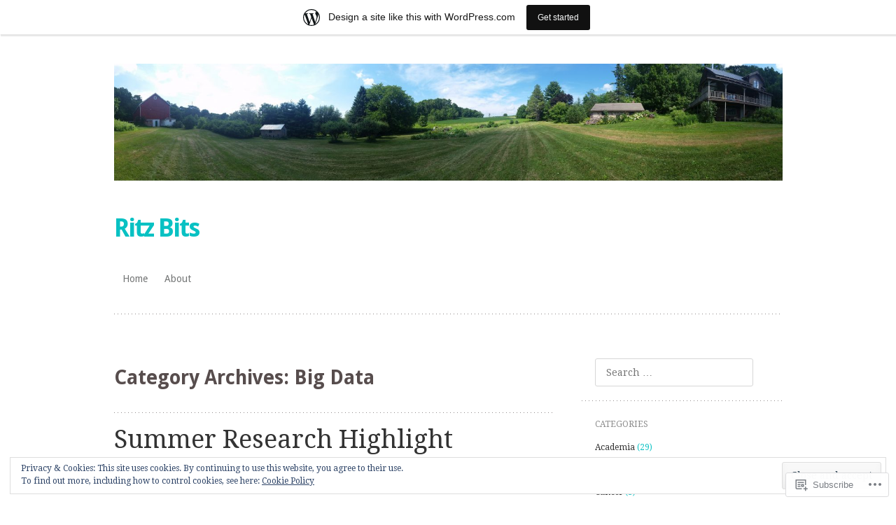

--- FILE ---
content_type: text/html; charset=UTF-8
request_url: https://annamritz.wordpress.com/category/big-data/
body_size: 29599
content:
<!DOCTYPE html>
<html lang="en">
<head>
<meta charset="UTF-8" />
<meta name="viewport" content="width=device-width" />
<title>Big Data | Ritz Bits</title>
<link rel="profile" href="http://gmpg.org/xfn/11" />
<link rel="pingback" href="https://annamritz.wordpress.com/xmlrpc.php" />
<!--[if lt IE 9]>
<script src="https://s0.wp.com/wp-content/themes/pub/truly-minimal/js/html5.js?m=1365430708i" type="text/javascript"></script>
<![endif]-->

		<style type="text/css">
			#wp-calendar td {
				border-color: # !important;
			}
		</style>
	<meta name='robots' content='max-image-preview:large' />
<link rel='dns-prefetch' href='//s0.wp.com' />
<link rel='dns-prefetch' href='//fonts-api.wp.com' />
<link rel='dns-prefetch' href='//af.pubmine.com' />
<link rel="alternate" type="application/rss+xml" title="Ritz Bits &raquo; Feed" href="https://annamritz.wordpress.com/feed/" />
<link rel="alternate" type="application/rss+xml" title="Ritz Bits &raquo; Comments Feed" href="https://annamritz.wordpress.com/comments/feed/" />
<link rel="alternate" type="application/rss+xml" title="Ritz Bits &raquo; Big Data Category Feed" href="https://annamritz.wordpress.com/category/big-data/feed/" />
	<script type="text/javascript">
		/* <![CDATA[ */
		function addLoadEvent(func) {
			var oldonload = window.onload;
			if (typeof window.onload != 'function') {
				window.onload = func;
			} else {
				window.onload = function () {
					oldonload();
					func();
				}
			}
		}
		/* ]]> */
	</script>
	<link crossorigin='anonymous' rel='stylesheet' id='all-css-0-1' href='/_static/??/wp-content/mu-plugins/widgets/eu-cookie-law/templates/style.css,/wp-content/blog-plugins/marketing-bar/css/marketing-bar.css?m=1761640963j&cssminify=yes' type='text/css' media='all' />
<style id='wp-emoji-styles-inline-css'>

	img.wp-smiley, img.emoji {
		display: inline !important;
		border: none !important;
		box-shadow: none !important;
		height: 1em !important;
		width: 1em !important;
		margin: 0 0.07em !important;
		vertical-align: -0.1em !important;
		background: none !important;
		padding: 0 !important;
	}
/*# sourceURL=wp-emoji-styles-inline-css */
</style>
<link crossorigin='anonymous' rel='stylesheet' id='all-css-2-1' href='/wp-content/plugins/gutenberg-core/v22.2.0/build/styles/block-library/style.css?m=1764855221i&cssminify=yes' type='text/css' media='all' />
<style id='wp-block-library-inline-css'>
.has-text-align-justify {
	text-align:justify;
}
.has-text-align-justify{text-align:justify;}

/*# sourceURL=wp-block-library-inline-css */
</style><style id='global-styles-inline-css'>
:root{--wp--preset--aspect-ratio--square: 1;--wp--preset--aspect-ratio--4-3: 4/3;--wp--preset--aspect-ratio--3-4: 3/4;--wp--preset--aspect-ratio--3-2: 3/2;--wp--preset--aspect-ratio--2-3: 2/3;--wp--preset--aspect-ratio--16-9: 16/9;--wp--preset--aspect-ratio--9-16: 9/16;--wp--preset--color--black: #000000;--wp--preset--color--cyan-bluish-gray: #abb8c3;--wp--preset--color--white: #ffffff;--wp--preset--color--pale-pink: #f78da7;--wp--preset--color--vivid-red: #cf2e2e;--wp--preset--color--luminous-vivid-orange: #ff6900;--wp--preset--color--luminous-vivid-amber: #fcb900;--wp--preset--color--light-green-cyan: #7bdcb5;--wp--preset--color--vivid-green-cyan: #00d084;--wp--preset--color--pale-cyan-blue: #8ed1fc;--wp--preset--color--vivid-cyan-blue: #0693e3;--wp--preset--color--vivid-purple: #9b51e0;--wp--preset--gradient--vivid-cyan-blue-to-vivid-purple: linear-gradient(135deg,rgb(6,147,227) 0%,rgb(155,81,224) 100%);--wp--preset--gradient--light-green-cyan-to-vivid-green-cyan: linear-gradient(135deg,rgb(122,220,180) 0%,rgb(0,208,130) 100%);--wp--preset--gradient--luminous-vivid-amber-to-luminous-vivid-orange: linear-gradient(135deg,rgb(252,185,0) 0%,rgb(255,105,0) 100%);--wp--preset--gradient--luminous-vivid-orange-to-vivid-red: linear-gradient(135deg,rgb(255,105,0) 0%,rgb(207,46,46) 100%);--wp--preset--gradient--very-light-gray-to-cyan-bluish-gray: linear-gradient(135deg,rgb(238,238,238) 0%,rgb(169,184,195) 100%);--wp--preset--gradient--cool-to-warm-spectrum: linear-gradient(135deg,rgb(74,234,220) 0%,rgb(151,120,209) 20%,rgb(207,42,186) 40%,rgb(238,44,130) 60%,rgb(251,105,98) 80%,rgb(254,248,76) 100%);--wp--preset--gradient--blush-light-purple: linear-gradient(135deg,rgb(255,206,236) 0%,rgb(152,150,240) 100%);--wp--preset--gradient--blush-bordeaux: linear-gradient(135deg,rgb(254,205,165) 0%,rgb(254,45,45) 50%,rgb(107,0,62) 100%);--wp--preset--gradient--luminous-dusk: linear-gradient(135deg,rgb(255,203,112) 0%,rgb(199,81,192) 50%,rgb(65,88,208) 100%);--wp--preset--gradient--pale-ocean: linear-gradient(135deg,rgb(255,245,203) 0%,rgb(182,227,212) 50%,rgb(51,167,181) 100%);--wp--preset--gradient--electric-grass: linear-gradient(135deg,rgb(202,248,128) 0%,rgb(113,206,126) 100%);--wp--preset--gradient--midnight: linear-gradient(135deg,rgb(2,3,129) 0%,rgb(40,116,252) 100%);--wp--preset--font-size--small: 13px;--wp--preset--font-size--medium: 20px;--wp--preset--font-size--large: 36px;--wp--preset--font-size--x-large: 42px;--wp--preset--font-family--albert-sans: 'Albert Sans', sans-serif;--wp--preset--font-family--alegreya: Alegreya, serif;--wp--preset--font-family--arvo: Arvo, serif;--wp--preset--font-family--bodoni-moda: 'Bodoni Moda', serif;--wp--preset--font-family--bricolage-grotesque: 'Bricolage Grotesque', sans-serif;--wp--preset--font-family--cabin: Cabin, sans-serif;--wp--preset--font-family--chivo: Chivo, sans-serif;--wp--preset--font-family--commissioner: Commissioner, sans-serif;--wp--preset--font-family--cormorant: Cormorant, serif;--wp--preset--font-family--courier-prime: 'Courier Prime', monospace;--wp--preset--font-family--crimson-pro: 'Crimson Pro', serif;--wp--preset--font-family--dm-mono: 'DM Mono', monospace;--wp--preset--font-family--dm-sans: 'DM Sans', sans-serif;--wp--preset--font-family--dm-serif-display: 'DM Serif Display', serif;--wp--preset--font-family--domine: Domine, serif;--wp--preset--font-family--eb-garamond: 'EB Garamond', serif;--wp--preset--font-family--epilogue: Epilogue, sans-serif;--wp--preset--font-family--fahkwang: Fahkwang, sans-serif;--wp--preset--font-family--figtree: Figtree, sans-serif;--wp--preset--font-family--fira-sans: 'Fira Sans', sans-serif;--wp--preset--font-family--fjalla-one: 'Fjalla One', sans-serif;--wp--preset--font-family--fraunces: Fraunces, serif;--wp--preset--font-family--gabarito: Gabarito, system-ui;--wp--preset--font-family--ibm-plex-mono: 'IBM Plex Mono', monospace;--wp--preset--font-family--ibm-plex-sans: 'IBM Plex Sans', sans-serif;--wp--preset--font-family--ibarra-real-nova: 'Ibarra Real Nova', serif;--wp--preset--font-family--instrument-serif: 'Instrument Serif', serif;--wp--preset--font-family--inter: Inter, sans-serif;--wp--preset--font-family--josefin-sans: 'Josefin Sans', sans-serif;--wp--preset--font-family--jost: Jost, sans-serif;--wp--preset--font-family--libre-baskerville: 'Libre Baskerville', serif;--wp--preset--font-family--libre-franklin: 'Libre Franklin', sans-serif;--wp--preset--font-family--literata: Literata, serif;--wp--preset--font-family--lora: Lora, serif;--wp--preset--font-family--merriweather: Merriweather, serif;--wp--preset--font-family--montserrat: Montserrat, sans-serif;--wp--preset--font-family--newsreader: Newsreader, serif;--wp--preset--font-family--noto-sans-mono: 'Noto Sans Mono', sans-serif;--wp--preset--font-family--nunito: Nunito, sans-serif;--wp--preset--font-family--open-sans: 'Open Sans', sans-serif;--wp--preset--font-family--overpass: Overpass, sans-serif;--wp--preset--font-family--pt-serif: 'PT Serif', serif;--wp--preset--font-family--petrona: Petrona, serif;--wp--preset--font-family--piazzolla: Piazzolla, serif;--wp--preset--font-family--playfair-display: 'Playfair Display', serif;--wp--preset--font-family--plus-jakarta-sans: 'Plus Jakarta Sans', sans-serif;--wp--preset--font-family--poppins: Poppins, sans-serif;--wp--preset--font-family--raleway: Raleway, sans-serif;--wp--preset--font-family--roboto: Roboto, sans-serif;--wp--preset--font-family--roboto-slab: 'Roboto Slab', serif;--wp--preset--font-family--rubik: Rubik, sans-serif;--wp--preset--font-family--rufina: Rufina, serif;--wp--preset--font-family--sora: Sora, sans-serif;--wp--preset--font-family--source-sans-3: 'Source Sans 3', sans-serif;--wp--preset--font-family--source-serif-4: 'Source Serif 4', serif;--wp--preset--font-family--space-mono: 'Space Mono', monospace;--wp--preset--font-family--syne: Syne, sans-serif;--wp--preset--font-family--texturina: Texturina, serif;--wp--preset--font-family--urbanist: Urbanist, sans-serif;--wp--preset--font-family--work-sans: 'Work Sans', sans-serif;--wp--preset--spacing--20: 0.44rem;--wp--preset--spacing--30: 0.67rem;--wp--preset--spacing--40: 1rem;--wp--preset--spacing--50: 1.5rem;--wp--preset--spacing--60: 2.25rem;--wp--preset--spacing--70: 3.38rem;--wp--preset--spacing--80: 5.06rem;--wp--preset--shadow--natural: 6px 6px 9px rgba(0, 0, 0, 0.2);--wp--preset--shadow--deep: 12px 12px 50px rgba(0, 0, 0, 0.4);--wp--preset--shadow--sharp: 6px 6px 0px rgba(0, 0, 0, 0.2);--wp--preset--shadow--outlined: 6px 6px 0px -3px rgb(255, 255, 255), 6px 6px rgb(0, 0, 0);--wp--preset--shadow--crisp: 6px 6px 0px rgb(0, 0, 0);}:where(.is-layout-flex){gap: 0.5em;}:where(.is-layout-grid){gap: 0.5em;}body .is-layout-flex{display: flex;}.is-layout-flex{flex-wrap: wrap;align-items: center;}.is-layout-flex > :is(*, div){margin: 0;}body .is-layout-grid{display: grid;}.is-layout-grid > :is(*, div){margin: 0;}:where(.wp-block-columns.is-layout-flex){gap: 2em;}:where(.wp-block-columns.is-layout-grid){gap: 2em;}:where(.wp-block-post-template.is-layout-flex){gap: 1.25em;}:where(.wp-block-post-template.is-layout-grid){gap: 1.25em;}.has-black-color{color: var(--wp--preset--color--black) !important;}.has-cyan-bluish-gray-color{color: var(--wp--preset--color--cyan-bluish-gray) !important;}.has-white-color{color: var(--wp--preset--color--white) !important;}.has-pale-pink-color{color: var(--wp--preset--color--pale-pink) !important;}.has-vivid-red-color{color: var(--wp--preset--color--vivid-red) !important;}.has-luminous-vivid-orange-color{color: var(--wp--preset--color--luminous-vivid-orange) !important;}.has-luminous-vivid-amber-color{color: var(--wp--preset--color--luminous-vivid-amber) !important;}.has-light-green-cyan-color{color: var(--wp--preset--color--light-green-cyan) !important;}.has-vivid-green-cyan-color{color: var(--wp--preset--color--vivid-green-cyan) !important;}.has-pale-cyan-blue-color{color: var(--wp--preset--color--pale-cyan-blue) !important;}.has-vivid-cyan-blue-color{color: var(--wp--preset--color--vivid-cyan-blue) !important;}.has-vivid-purple-color{color: var(--wp--preset--color--vivid-purple) !important;}.has-black-background-color{background-color: var(--wp--preset--color--black) !important;}.has-cyan-bluish-gray-background-color{background-color: var(--wp--preset--color--cyan-bluish-gray) !important;}.has-white-background-color{background-color: var(--wp--preset--color--white) !important;}.has-pale-pink-background-color{background-color: var(--wp--preset--color--pale-pink) !important;}.has-vivid-red-background-color{background-color: var(--wp--preset--color--vivid-red) !important;}.has-luminous-vivid-orange-background-color{background-color: var(--wp--preset--color--luminous-vivid-orange) !important;}.has-luminous-vivid-amber-background-color{background-color: var(--wp--preset--color--luminous-vivid-amber) !important;}.has-light-green-cyan-background-color{background-color: var(--wp--preset--color--light-green-cyan) !important;}.has-vivid-green-cyan-background-color{background-color: var(--wp--preset--color--vivid-green-cyan) !important;}.has-pale-cyan-blue-background-color{background-color: var(--wp--preset--color--pale-cyan-blue) !important;}.has-vivid-cyan-blue-background-color{background-color: var(--wp--preset--color--vivid-cyan-blue) !important;}.has-vivid-purple-background-color{background-color: var(--wp--preset--color--vivid-purple) !important;}.has-black-border-color{border-color: var(--wp--preset--color--black) !important;}.has-cyan-bluish-gray-border-color{border-color: var(--wp--preset--color--cyan-bluish-gray) !important;}.has-white-border-color{border-color: var(--wp--preset--color--white) !important;}.has-pale-pink-border-color{border-color: var(--wp--preset--color--pale-pink) !important;}.has-vivid-red-border-color{border-color: var(--wp--preset--color--vivid-red) !important;}.has-luminous-vivid-orange-border-color{border-color: var(--wp--preset--color--luminous-vivid-orange) !important;}.has-luminous-vivid-amber-border-color{border-color: var(--wp--preset--color--luminous-vivid-amber) !important;}.has-light-green-cyan-border-color{border-color: var(--wp--preset--color--light-green-cyan) !important;}.has-vivid-green-cyan-border-color{border-color: var(--wp--preset--color--vivid-green-cyan) !important;}.has-pale-cyan-blue-border-color{border-color: var(--wp--preset--color--pale-cyan-blue) !important;}.has-vivid-cyan-blue-border-color{border-color: var(--wp--preset--color--vivid-cyan-blue) !important;}.has-vivid-purple-border-color{border-color: var(--wp--preset--color--vivid-purple) !important;}.has-vivid-cyan-blue-to-vivid-purple-gradient-background{background: var(--wp--preset--gradient--vivid-cyan-blue-to-vivid-purple) !important;}.has-light-green-cyan-to-vivid-green-cyan-gradient-background{background: var(--wp--preset--gradient--light-green-cyan-to-vivid-green-cyan) !important;}.has-luminous-vivid-amber-to-luminous-vivid-orange-gradient-background{background: var(--wp--preset--gradient--luminous-vivid-amber-to-luminous-vivid-orange) !important;}.has-luminous-vivid-orange-to-vivid-red-gradient-background{background: var(--wp--preset--gradient--luminous-vivid-orange-to-vivid-red) !important;}.has-very-light-gray-to-cyan-bluish-gray-gradient-background{background: var(--wp--preset--gradient--very-light-gray-to-cyan-bluish-gray) !important;}.has-cool-to-warm-spectrum-gradient-background{background: var(--wp--preset--gradient--cool-to-warm-spectrum) !important;}.has-blush-light-purple-gradient-background{background: var(--wp--preset--gradient--blush-light-purple) !important;}.has-blush-bordeaux-gradient-background{background: var(--wp--preset--gradient--blush-bordeaux) !important;}.has-luminous-dusk-gradient-background{background: var(--wp--preset--gradient--luminous-dusk) !important;}.has-pale-ocean-gradient-background{background: var(--wp--preset--gradient--pale-ocean) !important;}.has-electric-grass-gradient-background{background: var(--wp--preset--gradient--electric-grass) !important;}.has-midnight-gradient-background{background: var(--wp--preset--gradient--midnight) !important;}.has-small-font-size{font-size: var(--wp--preset--font-size--small) !important;}.has-medium-font-size{font-size: var(--wp--preset--font-size--medium) !important;}.has-large-font-size{font-size: var(--wp--preset--font-size--large) !important;}.has-x-large-font-size{font-size: var(--wp--preset--font-size--x-large) !important;}.has-albert-sans-font-family{font-family: var(--wp--preset--font-family--albert-sans) !important;}.has-alegreya-font-family{font-family: var(--wp--preset--font-family--alegreya) !important;}.has-arvo-font-family{font-family: var(--wp--preset--font-family--arvo) !important;}.has-bodoni-moda-font-family{font-family: var(--wp--preset--font-family--bodoni-moda) !important;}.has-bricolage-grotesque-font-family{font-family: var(--wp--preset--font-family--bricolage-grotesque) !important;}.has-cabin-font-family{font-family: var(--wp--preset--font-family--cabin) !important;}.has-chivo-font-family{font-family: var(--wp--preset--font-family--chivo) !important;}.has-commissioner-font-family{font-family: var(--wp--preset--font-family--commissioner) !important;}.has-cormorant-font-family{font-family: var(--wp--preset--font-family--cormorant) !important;}.has-courier-prime-font-family{font-family: var(--wp--preset--font-family--courier-prime) !important;}.has-crimson-pro-font-family{font-family: var(--wp--preset--font-family--crimson-pro) !important;}.has-dm-mono-font-family{font-family: var(--wp--preset--font-family--dm-mono) !important;}.has-dm-sans-font-family{font-family: var(--wp--preset--font-family--dm-sans) !important;}.has-dm-serif-display-font-family{font-family: var(--wp--preset--font-family--dm-serif-display) !important;}.has-domine-font-family{font-family: var(--wp--preset--font-family--domine) !important;}.has-eb-garamond-font-family{font-family: var(--wp--preset--font-family--eb-garamond) !important;}.has-epilogue-font-family{font-family: var(--wp--preset--font-family--epilogue) !important;}.has-fahkwang-font-family{font-family: var(--wp--preset--font-family--fahkwang) !important;}.has-figtree-font-family{font-family: var(--wp--preset--font-family--figtree) !important;}.has-fira-sans-font-family{font-family: var(--wp--preset--font-family--fira-sans) !important;}.has-fjalla-one-font-family{font-family: var(--wp--preset--font-family--fjalla-one) !important;}.has-fraunces-font-family{font-family: var(--wp--preset--font-family--fraunces) !important;}.has-gabarito-font-family{font-family: var(--wp--preset--font-family--gabarito) !important;}.has-ibm-plex-mono-font-family{font-family: var(--wp--preset--font-family--ibm-plex-mono) !important;}.has-ibm-plex-sans-font-family{font-family: var(--wp--preset--font-family--ibm-plex-sans) !important;}.has-ibarra-real-nova-font-family{font-family: var(--wp--preset--font-family--ibarra-real-nova) !important;}.has-instrument-serif-font-family{font-family: var(--wp--preset--font-family--instrument-serif) !important;}.has-inter-font-family{font-family: var(--wp--preset--font-family--inter) !important;}.has-josefin-sans-font-family{font-family: var(--wp--preset--font-family--josefin-sans) !important;}.has-jost-font-family{font-family: var(--wp--preset--font-family--jost) !important;}.has-libre-baskerville-font-family{font-family: var(--wp--preset--font-family--libre-baskerville) !important;}.has-libre-franklin-font-family{font-family: var(--wp--preset--font-family--libre-franklin) !important;}.has-literata-font-family{font-family: var(--wp--preset--font-family--literata) !important;}.has-lora-font-family{font-family: var(--wp--preset--font-family--lora) !important;}.has-merriweather-font-family{font-family: var(--wp--preset--font-family--merriweather) !important;}.has-montserrat-font-family{font-family: var(--wp--preset--font-family--montserrat) !important;}.has-newsreader-font-family{font-family: var(--wp--preset--font-family--newsreader) !important;}.has-noto-sans-mono-font-family{font-family: var(--wp--preset--font-family--noto-sans-mono) !important;}.has-nunito-font-family{font-family: var(--wp--preset--font-family--nunito) !important;}.has-open-sans-font-family{font-family: var(--wp--preset--font-family--open-sans) !important;}.has-overpass-font-family{font-family: var(--wp--preset--font-family--overpass) !important;}.has-pt-serif-font-family{font-family: var(--wp--preset--font-family--pt-serif) !important;}.has-petrona-font-family{font-family: var(--wp--preset--font-family--petrona) !important;}.has-piazzolla-font-family{font-family: var(--wp--preset--font-family--piazzolla) !important;}.has-playfair-display-font-family{font-family: var(--wp--preset--font-family--playfair-display) !important;}.has-plus-jakarta-sans-font-family{font-family: var(--wp--preset--font-family--plus-jakarta-sans) !important;}.has-poppins-font-family{font-family: var(--wp--preset--font-family--poppins) !important;}.has-raleway-font-family{font-family: var(--wp--preset--font-family--raleway) !important;}.has-roboto-font-family{font-family: var(--wp--preset--font-family--roboto) !important;}.has-roboto-slab-font-family{font-family: var(--wp--preset--font-family--roboto-slab) !important;}.has-rubik-font-family{font-family: var(--wp--preset--font-family--rubik) !important;}.has-rufina-font-family{font-family: var(--wp--preset--font-family--rufina) !important;}.has-sora-font-family{font-family: var(--wp--preset--font-family--sora) !important;}.has-source-sans-3-font-family{font-family: var(--wp--preset--font-family--source-sans-3) !important;}.has-source-serif-4-font-family{font-family: var(--wp--preset--font-family--source-serif-4) !important;}.has-space-mono-font-family{font-family: var(--wp--preset--font-family--space-mono) !important;}.has-syne-font-family{font-family: var(--wp--preset--font-family--syne) !important;}.has-texturina-font-family{font-family: var(--wp--preset--font-family--texturina) !important;}.has-urbanist-font-family{font-family: var(--wp--preset--font-family--urbanist) !important;}.has-work-sans-font-family{font-family: var(--wp--preset--font-family--work-sans) !important;}
/*# sourceURL=global-styles-inline-css */
</style>

<style id='classic-theme-styles-inline-css'>
/*! This file is auto-generated */
.wp-block-button__link{color:#fff;background-color:#32373c;border-radius:9999px;box-shadow:none;text-decoration:none;padding:calc(.667em + 2px) calc(1.333em + 2px);font-size:1.125em}.wp-block-file__button{background:#32373c;color:#fff;text-decoration:none}
/*# sourceURL=/wp-includes/css/classic-themes.min.css */
</style>
<link crossorigin='anonymous' rel='stylesheet' id='all-css-4-1' href='/_static/??-eJx9jsEKwjAQRH/IzRItWg/itzTpotFsumQTS//eiFAFwcschveGwVnAT6lQKiixXkJS9JOLk78rbo3tjQUNLJEg08N0OAYtKwFalkjGq27wa4grfLYytZ5lKC+CaQwDReKG/dNmaQ44J5lUoSWHylCuTdQf712jVIcl17gAhxR4iLi+O/PJHjq7P+52XX97Aia0Wao=&cssminify=yes' type='text/css' media='all' />
<link rel='stylesheet' id='truly-minimal-droid-serif-css' href='https://fonts-api.wp.com/css?family=Droid+Serif%3A400%2C700%2C400italic%2C700italic&#038;ver=6.9-RC2-61304' media='all' />
<link rel='stylesheet' id='truly-minimal-droid-sans-css' href='https://fonts-api.wp.com/css?family=Droid+Sans%3A400%2C700&#038;ver=6.9-RC2-61304' media='all' />
<link crossorigin='anonymous' rel='stylesheet' id='all-css-8-1' href='/_static/??-eJx9y0EOwjAMRNELYSxEqegCcZY0MsHIsaPEUdXbt+zKht18aR4uBaKpkzr6mzI1LH1Gr11WyKycgyBrxOarECwlWj7H1k54gLlDkZ5YG1aaxdI+E+6vQ/5DiQzEYnA2/Ql4SeD6pc/8uAz3620Yp3H6bLR4Q10=&cssminify=yes' type='text/css' media='all' />
<link crossorigin='anonymous' rel='stylesheet' id='print-css-9-1' href='/wp-content/mu-plugins/global-print/global-print.css?m=1465851035i&cssminify=yes' type='text/css' media='print' />
<style id='jetpack-global-styles-frontend-style-inline-css'>
:root { --font-headings: unset; --font-base: unset; --font-headings-default: -apple-system,BlinkMacSystemFont,"Segoe UI",Roboto,Oxygen-Sans,Ubuntu,Cantarell,"Helvetica Neue",sans-serif; --font-base-default: -apple-system,BlinkMacSystemFont,"Segoe UI",Roboto,Oxygen-Sans,Ubuntu,Cantarell,"Helvetica Neue",sans-serif;}
/*# sourceURL=jetpack-global-styles-frontend-style-inline-css */
</style>
<link crossorigin='anonymous' rel='stylesheet' id='all-css-12-1' href='/wp-content/themes/h4/global.css?m=1420737423i&cssminify=yes' type='text/css' media='all' />
<script type="text/javascript" id="wpcom-actionbar-placeholder-js-extra">
/* <![CDATA[ */
var actionbardata = {"siteID":"84422609","postID":"0","siteURL":"https://annamritz.wordpress.com","xhrURL":"https://annamritz.wordpress.com/wp-admin/admin-ajax.php","nonce":"7ed99205b0","isLoggedIn":"","statusMessage":"","subsEmailDefault":"instantly","proxyScriptUrl":"https://s0.wp.com/wp-content/js/wpcom-proxy-request.js?m=1513050504i&amp;ver=20211021","i18n":{"followedText":"New posts from this site will now appear in your \u003Ca href=\"https://wordpress.com/reader\"\u003EReader\u003C/a\u003E","foldBar":"Collapse this bar","unfoldBar":"Expand this bar","shortLinkCopied":"Shortlink copied to clipboard."}};
//# sourceURL=wpcom-actionbar-placeholder-js-extra
/* ]]> */
</script>
<script type="text/javascript" id="jetpack-mu-wpcom-settings-js-before">
/* <![CDATA[ */
var JETPACK_MU_WPCOM_SETTINGS = {"assetsUrl":"https://s0.wp.com/wp-content/mu-plugins/jetpack-mu-wpcom-plugin/sun/jetpack_vendor/automattic/jetpack-mu-wpcom/src/build/"};
//# sourceURL=jetpack-mu-wpcom-settings-js-before
/* ]]> */
</script>
<script crossorigin='anonymous' type='text/javascript'  src='/_static/??/wp-content/js/rlt-proxy.js,/wp-content/blog-plugins/wordads-classes/js/cmp/v2/cmp-non-gdpr.js?m=1720530689j'></script>
<script type="text/javascript" id="rlt-proxy-js-after">
/* <![CDATA[ */
	rltInitialize( {"token":null,"iframeOrigins":["https:\/\/widgets.wp.com"]} );
//# sourceURL=rlt-proxy-js-after
/* ]]> */
</script>
<link rel="EditURI" type="application/rsd+xml" title="RSD" href="https://annamritz.wordpress.com/xmlrpc.php?rsd" />
<meta name="generator" content="WordPress.com" />

<!-- Jetpack Open Graph Tags -->
<meta property="og:type" content="website" />
<meta property="og:title" content="Big Data &#8211; Ritz Bits" />
<meta property="og:url" content="https://annamritz.wordpress.com/category/big-data/" />
<meta property="og:site_name" content="Ritz Bits" />
<meta property="og:image" content="https://secure.gravatar.com/blavatar/b9b161fdf582aded3ed7ed2a36ea1e8d97553c0bab89f26033354db99f8009b6?s=200&#038;ts=1767986508" />
<meta property="og:image:width" content="200" />
<meta property="og:image:height" content="200" />
<meta property="og:image:alt" content="" />
<meta property="og:locale" content="en_US" />
<meta property="fb:app_id" content="249643311490" />
<meta name="twitter:creator" content="@anna_m_ritz" />

<!-- End Jetpack Open Graph Tags -->
<link rel="shortcut icon" type="image/x-icon" href="https://secure.gravatar.com/blavatar/b9b161fdf582aded3ed7ed2a36ea1e8d97553c0bab89f26033354db99f8009b6?s=32" sizes="16x16" />
<link rel="icon" type="image/x-icon" href="https://secure.gravatar.com/blavatar/b9b161fdf582aded3ed7ed2a36ea1e8d97553c0bab89f26033354db99f8009b6?s=32" sizes="16x16" />
<link rel="apple-touch-icon" href="https://secure.gravatar.com/blavatar/b9b161fdf582aded3ed7ed2a36ea1e8d97553c0bab89f26033354db99f8009b6?s=114" />
<link rel='openid.server' href='https://annamritz.wordpress.com/?openidserver=1' />
<link rel='openid.delegate' href='https://annamritz.wordpress.com/' />
<link rel="search" type="application/opensearchdescription+xml" href="https://annamritz.wordpress.com/osd.xml" title="Ritz Bits" />
<link rel="search" type="application/opensearchdescription+xml" href="https://s1.wp.com/opensearch.xml" title="WordPress.com" />
		<style type="text/css">
			.recentcomments a {
				display: inline !important;
				padding: 0 !important;
				margin: 0 !important;
			}

			table.recentcommentsavatartop img.avatar, table.recentcommentsavatarend img.avatar {
				border: 0px;
				margin: 0;
			}

			table.recentcommentsavatartop a, table.recentcommentsavatarend a {
				border: 0px !important;
				background-color: transparent !important;
			}

			td.recentcommentsavatarend, td.recentcommentsavatartop {
				padding: 0px 0px 1px 0px;
				margin: 0px;
			}

			td.recentcommentstextend {
				border: none !important;
				padding: 0px 0px 2px 10px;
			}

			.rtl td.recentcommentstextend {
				padding: 0px 10px 2px 0px;
			}

			td.recentcommentstexttop {
				border: none;
				padding: 0px 0px 0px 10px;
			}

			.rtl td.recentcommentstexttop {
				padding: 0px 10px 0px 0px;
			}
		</style>
		<meta name="description" content="Posts about Big Data written by annamritz" />
<script type="text/javascript">
/* <![CDATA[ */
var wa_client = {}; wa_client.cmd = []; wa_client.config = { 'blog_id': 84422609, 'blog_language': 'en', 'is_wordads': false, 'hosting_type': 0, 'afp_account_id': null, 'afp_host_id': 5038568878849053, 'theme': 'pub/truly-minimal', '_': { 'title': 'Advertisement', 'privacy_settings': 'Privacy Settings' }, 'formats': [ 'belowpost', 'bottom_sticky', 'sidebar_sticky_right', 'sidebar', 'gutenberg_rectangle', 'gutenberg_leaderboard', 'gutenberg_mobile_leaderboard', 'gutenberg_skyscraper' ] };
/* ]]> */
</script>
		<script type="text/javascript">

			window.doNotSellCallback = function() {

				var linkElements = [
					'a[href="https://wordpress.com/?ref=footer_blog"]',
					'a[href="https://wordpress.com/?ref=footer_website"]',
					'a[href="https://wordpress.com/?ref=vertical_footer"]',
					'a[href^="https://wordpress.com/?ref=footer_segment_"]',
				].join(',');

				var dnsLink = document.createElement( 'a' );
				dnsLink.href = 'https://wordpress.com/advertising-program-optout/';
				dnsLink.classList.add( 'do-not-sell-link' );
				dnsLink.rel = 'nofollow';
				dnsLink.style.marginLeft = '0.5em';
				dnsLink.textContent = 'Do Not Sell or Share My Personal Information';

				var creditLinks = document.querySelectorAll( linkElements );

				if ( 0 === creditLinks.length ) {
					return false;
				}

				Array.prototype.forEach.call( creditLinks, function( el ) {
					el.insertAdjacentElement( 'afterend', dnsLink );
				});

				return true;
			};

		</script>
		<script type="text/javascript">
	window.google_analytics_uacct = "UA-52447-2";
</script>

<script type="text/javascript">
	var _gaq = _gaq || [];
	_gaq.push(['_setAccount', 'UA-52447-2']);
	_gaq.push(['_gat._anonymizeIp']);
	_gaq.push(['_setDomainName', 'wordpress.com']);
	_gaq.push(['_initData']);
	_gaq.push(['_trackPageview']);

	(function() {
		var ga = document.createElement('script'); ga.type = 'text/javascript'; ga.async = true;
		ga.src = ('https:' == document.location.protocol ? 'https://ssl' : 'http://www') + '.google-analytics.com/ga.js';
		(document.getElementsByTagName('head')[0] || document.getElementsByTagName('body')[0]).appendChild(ga);
	})();
</script>
<link crossorigin='anonymous' rel='stylesheet' id='all-css-0-3' href='/_static/??-eJyVjssKwkAMRX/INowP1IX4KdKmg6SdScJkQn+/FR/gTpfncjhcmLVB4Rq5QvZGk9+JDcZYtcPpxWDOcCNG6JPgZGAzaSwtmm3g50CWwVM0wK6IW0wf5z382XseckrDir1hIa0kq/tFbSZ+hK/5Eo6H3fkU9mE7Lr2lXSA=&cssminify=yes' type='text/css' media='all' />
</head>

<body class="archive category category-big-data category-2075170 custom-background wp-theme-pubtruly-minimal customizer-styles-applied sidebar-right jetpack-reblog-enabled has-marketing-bar has-marketing-bar-theme-truly-minimal">
<div id="page" class="hfeed site">
		<header id="masthead" class="site-header clear" role="banner">
		<hgroup>
							<a href="https://annamritz.wordpress.com/" title="Ritz Bits" rel="home">
					<img src="https://annamritz.wordpress.com/wp-content/uploads/2018/09/cropped-20180715_151641.jpg" width="1500" height="262" alt="" />
				</a>
						<h1 class="site-title"><a href="https://annamritz.wordpress.com/" title="Ritz Bits" rel="home">Ritz Bits</a></h1>
			<h2 class="site-description"></h2>
		</hgroup>

		<nav id="site-navigation" class="navigation-main" role="navigation">
			<h1 class="menu-toggle">Menu</h1>
			<div class="screen-reader-text skip-link"><a href="#content" title="Skip to content">Skip to content</a></div>

			<div class="menu"><ul>
<li ><a href="https://annamritz.wordpress.com/">Home</a></li><li class="page_item page-item-1"><a href="https://annamritz.wordpress.com/about/">About</a></li>
</ul></div>
		</nav><!-- #site-navigation -->
	</header><!-- #masthead -->

	<div id="main" class="site-main">

	<section id="primary" class="content-area">
		<div id="content" class="site-content" role="main">

		
			<header class="page-header">
				<h1 class="page-title">
					Category Archives: <span>Big Data</span>				</h1>
							</header><!-- .page-header -->

						
				
<article id="post-1518" class="post-1518 post type-post status-publish format-standard hentry category-big-data category-computational-biology category-reed category-science category-uncategorized category-undergraduateresearch">
	<header class="entry-header">
		<h1 class="entry-title"><a href="https://annamritz.wordpress.com/2019/06/28/summer-research-highlight/" rel="bookmark">Summer Research Highlight</a></h1>
				<div class="entry-meta">
			Posted on <a href="https://annamritz.wordpress.com/2019/06/28/summer-research-highlight/" title="3:54 pm" rel="bookmark"><time class="entry-date" datetime="2019-06-28T15:54:23+00:00">June 28, 2019</time></a><span class="byline"> by <span class="author vcard"><a class="url fn n" href="https://annamritz.wordpress.com/author/annamritz/" title="View all posts by annamritz" rel="author">annamritz</a></span></span>		</div><!-- .entry-meta -->
			</header><!-- .entry-header -->

		<div class="entry-content">
		<p>Seven fantastic undergrads &amp; recent-grads are working with me this summer, and we&#8217;ve already made a ton of progress.  We have a separate student blog, <a href="https://blogs.reed.edu/compbio/" target="_blank" rel="noopener">The Pathway Not Taken</a>, which was established as part of a Computing Research Association <a href="https://cra.org/cra-w/creu/" target="_blank" rel="noopener">Collaborative REU grant </a>(I hope that program comes back, it was great).</p>
<p>First up is Amy Rose Lazarte, who just graduated from Reed. Before heading to <a href="https://puppet.com/company">Puppet Labs</a> as a software engineer, she&#8217;s working to build models of phytoplankton fitness in freshwater lakes.  Read her post for more info:</p>
<p><strong><a href="https://blogs.reed.edu/compbio/2019/06/27/ecology-modeling/" target="_blank" rel="noopener">Ecology Modeling: Thermal Variation and Phytoplankton Fitness</a></strong></p>
<p>(If you want to learn a bit about all projects, read my <a href="https://blogs.reed.edu/compbio/2019/06/06/summer-research-2019-here-we-go/">summer kickstarter post</a>).</p>
			</div><!-- .entry-content -->
	
	<footer class="entry-meta">
								<span class="cat-links">
				Posted in <a href="https://annamritz.wordpress.com/category/big-data/" rel="category tag">Big Data</a>, <a href="https://annamritz.wordpress.com/category/computational-biology/" rel="category tag">Computational Biology</a>, <a href="https://annamritz.wordpress.com/category/reed/" rel="category tag">Reed</a>, <a href="https://annamritz.wordpress.com/category/science/" rel="category tag">Science</a>, <a href="https://annamritz.wordpress.com/category/uncategorized/" rel="category tag">Uncategorized</a>, <a href="https://annamritz.wordpress.com/category/undergraduateresearch/" rel="category tag">UndergraduateResearch</a>			</span>
			
					
				<span class="sep"> / </span>
		<span class="comments-link"><a href="https://annamritz.wordpress.com/2019/06/28/summer-research-highlight/#respond">Leave a comment</a></span>
		
			</footer><!-- .entry-meta -->
	</article><!-- #post-## -->

			
				
<article id="post-816" class="post-816 post type-post status-publish format-standard hentry category-big-data category-cancer category-gender">
	<header class="entry-header">
		<h1 class="entry-title"><a href="https://annamritz.wordpress.com/2016/09/15/gender-racial-disparities-in-big-cancer-data/" rel="bookmark">Gender &amp; Racial Disparities in Big Cancer&nbsp;Data</a></h1>
				<div class="entry-meta">
			Posted on <a href="https://annamritz.wordpress.com/2016/09/15/gender-racial-disparities-in-big-cancer-data/" title="12:26 am" rel="bookmark"><time class="entry-date" datetime="2016-09-15T00:26:55+00:00">September 15, 2016</time></a><span class="byline"> by <span class="author vcard"><a class="url fn n" href="https://annamritz.wordpress.com/author/annamritz/" title="View all posts by annamritz" rel="author">annamritz</a></span></span>		</div><!-- .entry-meta -->
			</header><!-- .entry-header -->

		<div class="entry-content">
		<p>As a researcher who works with large publicly available biological datasets, I was reminded of the potential biases in big data when I came across this blog post from the University of Michigan Health Lab:</p>
<p><a href="http://labblog.uofmhealth.org/lab-report/how-genomic-sequencing-may-be-widening-racial-disparities-cancer-care?" target="_blank">How Genomic Sequencing May Be Widening Racial Disparities in Cancer Care </a>.  Nicole Fawcett, Aug 17, 2106.</p>
<p>Cancer is a notoriously heterogeneous disease, meaning that different patients with the same cancer type may harbor different sets of mutations.  Further, many genes associated with cancer tend to be mutated at very low frequencies in tumors [1].   In order to gain enough statistical power to confidently identify these rare &#8220;driver&#8221; mutations, we need data from hundreds to thousands of tumor samples.  Obtaining such a large number of samples often requires collecting tissues whenever possible.</p>
<p><a href="http://cancergenome.nih.gov/">The Cancer Genome Atlas </a>(TCGA) is a massive data repository for dozens of cancers, containing data from hundreds to thousands of individuals for most cancer types.  The post above describes a <a href="http://oncology.jamanetwork.com/article.aspx?articleid=2531466">recent study</a> that determined the racial breakdown of tumor samples in 10 of the 31 tumor types from TCGA.  They found that while the samples were racially diverse &#8212; even, in some cases, matching the U.S. population &#8212; the number of African-American, Asian, and Hispanic samples were too small to identify group-specific mutations with 10% frequency for any tumor type except breast cancer in African-Americans. On the other hand, there were enough Caucasian samples in every tumor type to identify mutations with 10% frequency in the population (and 5% frequency for 8 of the 10 tumor types assessed).  Consequently, we identify more &#8220;rare&#8221; mutations that pertain to Caucasians simply because we have more data to support the findings.  Further, only 3% of the total samples were Hispanic, while Hispanics comprise 16% of the U.S. population.</p>
<p>This disparity is not limited to a race.  Gender representation in big cancer data has also been in the <a href="http://www.newsweek.com/females-suffer-gender-gap-cancer-trials-drug-development-485631" target="_blank">press</a>.  The under-representation of women in sex-nonspecific cancer over the past 15 years has been reviewed by <a href="http://onlinelibrary.wiley.com/doi/10.1002/cncr.27432/abstract" target="_blank">Hoyt and Rubin (Cancer 2012)</a>, who noted that this gap may be widening.</p>
<p>Want to see the discrepancies for yourself?  The data is easy enough to obtain, but <a href="http://www.enpicom.com/" target="_blank">Enpicom</a> has a fantastic <a href="http://www.enpicom.com/visual-lab/tcga-exploration/embed/" target="_blank">interactive visualization </a>of the entire TCGA data repository by patient gender, race, and age.</p>
<p><img data-attachment-id="946" data-permalink="https://annamritz.wordpress.com/2016/09/15/gender-racial-disparities-in-big-cancer-data/screen-shot-2016-09-14-at-5-20-46-pm/#main" data-orig-file="https://annamritz.wordpress.com/wp-content/uploads/2016/09/screen-shot-2016-09-14-at-5-20-46-pm.png" data-orig-size="1070,512" data-comments-opened="1" data-image-meta="{&quot;aperture&quot;:&quot;0&quot;,&quot;credit&quot;:&quot;&quot;,&quot;camera&quot;:&quot;&quot;,&quot;caption&quot;:&quot;&quot;,&quot;created_timestamp&quot;:&quot;0&quot;,&quot;copyright&quot;:&quot;&quot;,&quot;focal_length&quot;:&quot;0&quot;,&quot;iso&quot;:&quot;0&quot;,&quot;shutter_speed&quot;:&quot;0&quot;,&quot;title&quot;:&quot;&quot;,&quot;orientation&quot;:&quot;0&quot;}" data-image-title="screen-shot-2016-09-14-at-5-20-46-pm" data-image-description="" data-image-caption="" data-medium-file="https://annamritz.wordpress.com/wp-content/uploads/2016/09/screen-shot-2016-09-14-at-5-20-46-pm.png?w=300" data-large-file="https://annamritz.wordpress.com/wp-content/uploads/2016/09/screen-shot-2016-09-14-at-5-20-46-pm.png?w=630" class="alignnone size-full wp-image-946" src="https://annamritz.wordpress.com/wp-content/uploads/2016/09/screen-shot-2016-09-14-at-5-20-46-pm.png?w=630" alt="screen-shot-2016-09-14-at-5-20-46-pm"   srcset="https://annamritz.wordpress.com/wp-content/uploads/2016/09/screen-shot-2016-09-14-at-5-20-46-pm.png 1070w, https://annamritz.wordpress.com/wp-content/uploads/2016/09/screen-shot-2016-09-14-at-5-20-46-pm.png?w=150&amp;h=72 150w, https://annamritz.wordpress.com/wp-content/uploads/2016/09/screen-shot-2016-09-14-at-5-20-46-pm.png?w=300&amp;h=144 300w, https://annamritz.wordpress.com/wp-content/uploads/2016/09/screen-shot-2016-09-14-at-5-20-46-pm.png?w=768&amp;h=367 768w, https://annamritz.wordpress.com/wp-content/uploads/2016/09/screen-shot-2016-09-14-at-5-20-46-pm.png?w=1024&amp;h=490 1024w" sizes="(max-width: 1070px) 100vw, 1070px" /></p>
<p>Consider glioma, for example &#8211; while the incidence rate of brain tumors is higher in women than in men [2], women comprised only 41.4% of the over 1,100 samples.</p>
<p><img data-attachment-id="909" data-permalink="https://annamritz.wordpress.com/2016/09/15/gender-racial-disparities-in-big-cancer-data/screen-shot-2016-09-14-at-1-50-31-pm/#main" data-orig-file="https://annamritz.wordpress.com/wp-content/uploads/2016/09/screen-shot-2016-09-14-at-1-50-31-pm.png" data-orig-size="1028,319" data-comments-opened="1" data-image-meta="{&quot;aperture&quot;:&quot;0&quot;,&quot;credit&quot;:&quot;&quot;,&quot;camera&quot;:&quot;&quot;,&quot;caption&quot;:&quot;&quot;,&quot;created_timestamp&quot;:&quot;0&quot;,&quot;copyright&quot;:&quot;&quot;,&quot;focal_length&quot;:&quot;0&quot;,&quot;iso&quot;:&quot;0&quot;,&quot;shutter_speed&quot;:&quot;0&quot;,&quot;title&quot;:&quot;&quot;,&quot;orientation&quot;:&quot;0&quot;}" data-image-title="screen-shot-2016-09-14-at-1-50-31-pm" data-image-description="" data-image-caption="" data-medium-file="https://annamritz.wordpress.com/wp-content/uploads/2016/09/screen-shot-2016-09-14-at-1-50-31-pm.png?w=300" data-large-file="https://annamritz.wordpress.com/wp-content/uploads/2016/09/screen-shot-2016-09-14-at-1-50-31-pm.png?w=630" class="alignnone size-full wp-image-909" src="https://annamritz.wordpress.com/wp-content/uploads/2016/09/screen-shot-2016-09-14-at-1-50-31-pm.png?w=630" alt="screen-shot-2016-09-14-at-1-50-31-pm"   srcset="https://annamritz.wordpress.com/wp-content/uploads/2016/09/screen-shot-2016-09-14-at-1-50-31-pm.png 1028w, https://annamritz.wordpress.com/wp-content/uploads/2016/09/screen-shot-2016-09-14-at-1-50-31-pm.png?w=150&amp;h=47 150w, https://annamritz.wordpress.com/wp-content/uploads/2016/09/screen-shot-2016-09-14-at-1-50-31-pm.png?w=300&amp;h=93 300w, https://annamritz.wordpress.com/wp-content/uploads/2016/09/screen-shot-2016-09-14-at-1-50-31-pm.png?w=768&amp;h=238 768w, https://annamritz.wordpress.com/wp-content/uploads/2016/09/screen-shot-2016-09-14-at-1-50-31-pm.png?w=1024&amp;h=318 1024w" sizes="(max-width: 1028px) 100vw, 1028px" /></p>
<p>Even more alarmingly,  over 88% of the samples are Caucasian.<img data-attachment-id="913" data-permalink="https://annamritz.wordpress.com/2016/09/15/gender-racial-disparities-in-big-cancer-data/screen-shot-2016-09-14-at-1-50-03-pm/#main" data-orig-file="https://annamritz.wordpress.com/wp-content/uploads/2016/09/screen-shot-2016-09-14-at-1-50-03-pm.png" data-orig-size="1023,282" data-comments-opened="1" data-image-meta="{&quot;aperture&quot;:&quot;0&quot;,&quot;credit&quot;:&quot;&quot;,&quot;camera&quot;:&quot;&quot;,&quot;caption&quot;:&quot;&quot;,&quot;created_timestamp&quot;:&quot;0&quot;,&quot;copyright&quot;:&quot;&quot;,&quot;focal_length&quot;:&quot;0&quot;,&quot;iso&quot;:&quot;0&quot;,&quot;shutter_speed&quot;:&quot;0&quot;,&quot;title&quot;:&quot;&quot;,&quot;orientation&quot;:&quot;0&quot;}" data-image-title="screen-shot-2016-09-14-at-1-50-03-pm" data-image-description="" data-image-caption="" data-medium-file="https://annamritz.wordpress.com/wp-content/uploads/2016/09/screen-shot-2016-09-14-at-1-50-03-pm.png?w=300" data-large-file="https://annamritz.wordpress.com/wp-content/uploads/2016/09/screen-shot-2016-09-14-at-1-50-03-pm.png?w=630" class="alignnone size-full wp-image-913" src="https://annamritz.wordpress.com/wp-content/uploads/2016/09/screen-shot-2016-09-14-at-1-50-03-pm.png?w=630" alt="screen-shot-2016-09-14-at-1-50-03-pm"   srcset="https://annamritz.wordpress.com/wp-content/uploads/2016/09/screen-shot-2016-09-14-at-1-50-03-pm.png 1023w, https://annamritz.wordpress.com/wp-content/uploads/2016/09/screen-shot-2016-09-14-at-1-50-03-pm.png?w=150&amp;h=41 150w, https://annamritz.wordpress.com/wp-content/uploads/2016/09/screen-shot-2016-09-14-at-1-50-03-pm.png?w=300&amp;h=83 300w, https://annamritz.wordpress.com/wp-content/uploads/2016/09/screen-shot-2016-09-14-at-1-50-03-pm.png?w=768&amp;h=212 768w" sizes="(max-width: 1023px) 100vw, 1023px" /></p>
<p>There is <a href="http://www.ncbi.nlm.nih.gov/pmc/articles/PMC4156338/" target="_blank">evidence</a> of higher incidence rates of brain cancer in Caucasians compared African-Americans and Hispanics, but surely this doesn&#8217;t justify the over-representation in this dataset.</p>
<h4>So, what should we do?</h4>
<p>On one hand, we need to carefully design data collection efforts to ensure that different racial/ethnic groups are adequately represented &#8211; not simply to reflect the proportion in the U.S. population but to gain enough statistical power to confidently identify rare mutations.   On the other hand,  &#8220;convenience sampling&#8221; methods of obtaining tumors from the most convenient places, even if the population is homogenous, have enabled consortia to collect enough data in the first place.  In fact, we better understand the &#8220;rare mutation&#8221; concept due to the mostly-white patient data collected by TCGA and others.</p>
<p>The only clear answer is that <em>we need more data</em>.</p>
<hr />
<p>[1] This is often called the &#8220;long tail&#8221; distribution of cancer gene mutations.  For more information, see, for example,  <a href="http://www.sciencedirect.com/science/article/pii/S0092867413002882" target="_blank">Lessons from the Cancer Genome. Garraway and Lander.  Cell 2013.</a></p>
<p>[2] All primary malignant and non-malignant brain and CNS tumors.  In fact, the incidence rate of <em>malignant</em> brain tumors is slightly higher in men.  Cancer statistics from the <a href="http://www.cbtrus.org/factsheet/factsheet.html" target="_blank">Central Brain Tumor Registry of the United States</a>.</p>
<p>&nbsp;</p>
<p>&nbsp;</p>
<div id="atatags-370373-6961554caf98f">
		<script type="text/javascript">
			__ATA = window.__ATA || {};
			__ATA.cmd = window.__ATA.cmd || [];
			__ATA.cmd.push(function() {
				__ATA.initVideoSlot('atatags-370373-6961554caf98f', {
					sectionId: '370373',
					format: 'inread'
				});
			});
		</script>
	</div>			</div><!-- .entry-content -->
	
	<footer class="entry-meta">
								<span class="cat-links">
				Posted in <a href="https://annamritz.wordpress.com/category/big-data/" rel="category tag">Big Data</a>, <a href="https://annamritz.wordpress.com/category/cancer/" rel="category tag">Cancer</a>, <a href="https://annamritz.wordpress.com/category/gender/" rel="category tag">Gender</a>			</span>
			
					
				<span class="sep"> / </span>
		<span class="comments-link"><a href="https://annamritz.wordpress.com/2016/09/15/gender-racial-disparities-in-big-cancer-data/#respond">Leave a comment</a></span>
		
			</footer><!-- .entry-meta -->
	</article><!-- #post-## -->

			
				
<article id="post-168" class="post-168 post type-post status-publish format-standard hentry category-big-data category-computer-science">
	<header class="entry-header">
		<h1 class="entry-title"><a href="https://annamritz.wordpress.com/2015/05/24/instagram-photo-filters-a-study-in-online-collective-behavior/" rel="bookmark">Instagram photo filters &#8211; a study in online collective&nbsp;behavior</a></h1>
				<div class="entry-meta">
			Posted on <a href="https://annamritz.wordpress.com/2015/05/24/instagram-photo-filters-a-study-in-online-collective-behavior/" title="1:22 pm" rel="bookmark"><time class="entry-date" datetime="2015-05-24T13:22:29+00:00">May 24, 2015</time></a><span class="byline"> by <span class="author vcard"><a class="url fn n" href="https://annamritz.wordpress.com/author/annamritz/" title="View all posts by annamritz" rel="author">annamritz</a></span></span>		</div><!-- .entry-meta -->
			</header><!-- .entry-header -->

		<div class="entry-content">
		<p>Research from Yahoo Labs and Arizona State University about why people select filters for their photos, regardless of skill level.</p>
<p><a href="http://www.wired.com/2015/05/instagram-filters/">Turns Out There a Lot of Academics Studying Photo Filters | WIRED</a>.</p>
			</div><!-- .entry-content -->
	
	<footer class="entry-meta">
								<span class="cat-links">
				Posted in <a href="https://annamritz.wordpress.com/category/big-data/" rel="category tag">Big Data</a>, <a href="https://annamritz.wordpress.com/category/computer-science/" rel="category tag">Computer Science</a>			</span>
			
					
				<span class="sep"> / </span>
		<span class="comments-link"><a href="https://annamritz.wordpress.com/2015/05/24/instagram-photo-filters-a-study-in-online-collective-behavior/#respond">Leave a comment</a></span>
		
			</footer><!-- .entry-meta -->
	</article><!-- #post-## -->

			
				
<article id="post-135" class="post-135 post type-post status-publish format-standard hentry category-big-data category-computational-biology tag-graphs tag-sequencing">
	<header class="entry-header">
		<h1 class="entry-title"><a href="https://annamritz.wordpress.com/2015/04/22/graphs-and-genomes/" rel="bookmark">Graphs and Genomes</a></h1>
				<div class="entry-meta">
			Posted on <a href="https://annamritz.wordpress.com/2015/04/22/graphs-and-genomes/" title="2:48 am" rel="bookmark"><time class="entry-date" datetime="2015-04-22T02:48:17+00:00">April 22, 2015</time></a><span class="byline"> by <span class="author vcard"><a class="url fn n" href="https://annamritz.wordpress.com/author/annamritz/" title="View all posts by annamritz" rel="author">annamritz</a></span></span>		</div><!-- .entry-meta -->
			</header><!-- .entry-header -->

		<div class="entry-content">
		<p>Great blog post from Lex Nederbragt at the University of Oslo about the need for graphs to represent multiple genomes.</p>
<p><a href="https://flxlexblog.wordpress.com/2015/04/09/on-graph-based-representations-of-a-set-of-genomes/">On graph-based representations of a (set of) genomes | In between lines of code</a>.</p>
			</div><!-- .entry-content -->
	
	<footer class="entry-meta">
								<span class="cat-links">
				Posted in <a href="https://annamritz.wordpress.com/category/big-data/" rel="category tag">Big Data</a>, <a href="https://annamritz.wordpress.com/category/computational-biology/" rel="category tag">Computational Biology</a>			</span>
			
						<span class="sep"> / </span>
			<span class="tags-links">
				Tagged <a href="https://annamritz.wordpress.com/tag/graphs/" rel="tag">graphs</a>, <a href="https://annamritz.wordpress.com/tag/sequencing/" rel="tag">sequencing</a>			</span>
					
				<span class="sep"> / </span>
		<span class="comments-link"><a href="https://annamritz.wordpress.com/2015/04/22/graphs-and-genomes/#respond">Leave a comment</a></span>
		
			</footer><!-- .entry-meta -->
	</article><!-- #post-## -->

			
				
<article id="post-114" class="post-114 post type-post status-publish format-standard hentry category-big-data category-cancer category-computational-biology category-science">
	<header class="entry-header">
		<h1 class="entry-title"><a href="https://annamritz.wordpress.com/2015/04/14/yep-cancer-is-still-complicated/" rel="bookmark">Yep, cancer is still&nbsp;complicated</a></h1>
				<div class="entry-meta">
			Posted on <a href="https://annamritz.wordpress.com/2015/04/14/yep-cancer-is-still-complicated/" title="10:56 pm" rel="bookmark"><time class="entry-date" datetime="2015-04-14T22:56:15+00:00">April 14, 2015</time></a><span class="byline"> by <span class="author vcard"><a class="url fn n" href="https://annamritz.wordpress.com/author/annamritz/" title="View all posts by annamritz" rel="author">annamritz</a></span></span>		</div><!-- .entry-meta -->
			</header><!-- .entry-header -->

		<div class="entry-content">
		<div style="width: 188px" class="wp-caption alignright"><a href="http://www.nytimes.com/2015/03/29/opinion/sunday/trying-to-fool-cancer.html?partner=rss&amp;emc=rss&amp;_r=1"><img class="" src="https://i0.wp.com/ecx.images-amazon.com/images/I/91zljZlJPUL.jpg" alt="" width="178" height="281" /></a><p class="wp-caption-text">Image from amazon.com</p></div>
<p>If you haven&#8217;t read <a href="http://en.wikipedia.org/wiki/The_Emperor_of_All_Maladies" target="_blank">The Emperor of All Maladies: A Biography of Cancer</a> by Siddhartha Mukherjee, I would highly recommend it. And if you would rather watch it, Ken Burns produced a documentary focusing on the book that <a href="http://video.pbs.org/program/story-cancer-emperor-all-maladies/" target="_blank">recently aired on PBS</a>.   While we have come a long way in cancer research, it is alarming how little we still know about it.  In the age of personalized medicine and the plethora of cancer datasets, you would think that understanding cancer is getting to be, at the very least, more understandable.  This New York Times opinion article gives a few examples where finding a druggable mutation is not as easy as one would hope.</p>
<p><a href="http://www.nytimes.com/2015/03/29/opinion/sunday/trying-to-fool-cancer.html?partner=rss&amp;emc=rss&amp;_r=1">Trying to Fool Cancer &#8211; NYTimes.com</a>.</p>
			</div><!-- .entry-content -->
	
	<footer class="entry-meta">
								<span class="cat-links">
				Posted in <a href="https://annamritz.wordpress.com/category/big-data/" rel="category tag">Big Data</a>, <a href="https://annamritz.wordpress.com/category/cancer/" rel="category tag">Cancer</a>, <a href="https://annamritz.wordpress.com/category/computational-biology/" rel="category tag">Computational Biology</a>, <a href="https://annamritz.wordpress.com/category/science/" rel="category tag">Science</a>			</span>
			
					
				<span class="sep"> / </span>
		<span class="comments-link"><a href="https://annamritz.wordpress.com/2015/04/14/yep-cancer-is-still-complicated/#comments">2 Comments</a></span>
		
			</footer><!-- .entry-meta -->
	</article><!-- #post-## -->

			
				
<article id="post-94" class="post-94 post type-post status-publish format-standard hentry category-big-data category-new-media-seminar">
	<header class="entry-header">
		<h1 class="entry-title"><a href="https://annamritz.wordpress.com/2015/03/26/technology-predictions-from-2008/" rel="bookmark">Technology predictions from&nbsp;2008</a></h1>
				<div class="entry-meta">
			Posted on <a href="https://annamritz.wordpress.com/2015/03/26/technology-predictions-from-2008/" title="2:03 pm" rel="bookmark"><time class="entry-date" datetime="2015-03-26T14:03:21+00:00">March 26, 2015</time></a><span class="byline"> by <span class="author vcard"><a class="url fn n" href="https://annamritz.wordpress.com/author/annamritz/" title="View all posts by annamritz" rel="author">annamritz</a></span></span>		</div><!-- .entry-meta -->
			</header><!-- .entry-header -->

		<div class="entry-content">
		<p>This series of short interviews with technological leaders in 2008 is illuminating.  Their predictions for the development of technology over the next 10 years echo many of the &#8220;far-fetched&#8221; predictions by the authors we have read in the New Media Seminar.</p>
<p><a href="http://www.nature.com/news/2008/080903/full/455008a.html">Big data: The next Google : Nature News</a>.</p>
			</div><!-- .entry-content -->
	
	<footer class="entry-meta">
								<span class="cat-links">
				Posted in <a href="https://annamritz.wordpress.com/category/big-data/" rel="category tag">Big Data</a>, <a href="https://annamritz.wordpress.com/category/new-media-seminar/" rel="category tag">New Media Seminar</a>			</span>
			
					
				<span class="sep"> / </span>
		<span class="comments-link"><a href="https://annamritz.wordpress.com/2015/03/26/technology-predictions-from-2008/#respond">Leave a comment</a></span>
		
			</footer><!-- .entry-meta -->
	</article><!-- #post-## -->

			
				
<article id="post-73" class="post-73 post type-post status-publish format-standard hentry category-big-data category-computer-science category-new-media-seminar">
	<header class="entry-header">
		<h1 class="entry-title"><a href="https://annamritz.wordpress.com/2015/03/13/ephemeralization/" rel="bookmark">Ephemeralization</a></h1>
				<div class="entry-meta">
			Posted on <a href="https://annamritz.wordpress.com/2015/03/13/ephemeralization/" title="2:22 am" rel="bookmark"><time class="entry-date" datetime="2015-03-13T02:22:32+00:00">March 13, 2015</time></a><span class="byline"> by <span class="author vcard"><a class="url fn n" href="https://annamritz.wordpress.com/author/annamritz/" title="View all posts by annamritz" rel="author">annamritz</a></span></span>		</div><!-- .entry-meta -->
			</header><!-- .entry-header -->

		<div class="entry-content">
		<p>This WIRED article resonated with the New Media Seminar I&#8217;m taking at Virginia Tech.</p>
<p><a href="http://www.wired.com/2015/03/big-data-one-thing-think-buying-apple-watch/">Big Data: One Thing to Think About When Buying Your Apple Watch | WIRED</a>.</p>
<p>I hadn&#8217;t heard of  the term <a href="http://en.wikipedia.org/wiki/Ephemeralization" target="_blank">ephemeralization</a> coined by Buckminster Fuller before, which is the promise of technology to do &#8220;more and more with less and less until eventually you can do everything with nothing.&#8221; Fuller cites Ford&#8217;s assembly line as one example of ephemeralization.  Ali Rebaie, the author of the WIRED article, writes that the Big Data movement is another form of it.  Our ability to analyze huge datasets has lead to designing more efficient technology.  All in all, Fuller seems to fit right in with the others we have been reading in the seminar.</p>
			</div><!-- .entry-content -->
	
	<footer class="entry-meta">
								<span class="cat-links">
				Posted in <a href="https://annamritz.wordpress.com/category/big-data/" rel="category tag">Big Data</a>, <a href="https://annamritz.wordpress.com/category/computer-science/" rel="category tag">Computer Science</a>, <a href="https://annamritz.wordpress.com/category/new-media-seminar/" rel="category tag">New Media Seminar</a>			</span>
			
					
				<span class="sep"> / </span>
		<span class="comments-link"><a href="https://annamritz.wordpress.com/2015/03/13/ephemeralization/#comments">2 Comments</a></span>
		
			</footer><!-- .entry-meta -->
	</article><!-- #post-## -->

			
				
<article id="post-32" class="post-32 post type-post status-publish format-standard hentry category-big-data category-computer-science category-new-media-seminar">
	<header class="entry-header">
		<h1 class="entry-title"><a href="https://annamritz.wordpress.com/2015/02/18/the-vision-of-machine-learning-from-1950/" rel="bookmark">The vision of machine learning, from&nbsp;1950</a></h1>
				<div class="entry-meta">
			Posted on <a href="https://annamritz.wordpress.com/2015/02/18/the-vision-of-machine-learning-from-1950/" title="8:23 pm" rel="bookmark"><time class="entry-date" datetime="2015-02-18T20:23:43+00:00">February 18, 2015</time></a><span class="byline"> by <span class="author vcard"><a class="url fn n" href="https://annamritz.wordpress.com/author/annamritz/" title="View all posts by annamritz" rel="author">annamritz</a></span></span>		</div><!-- .entry-meta -->
			</header><!-- .entry-header -->

		<div class="entry-content">
		<p>Reading: &#8220;Computing Machinery and Intelligence&#8221; by Alan Turing. <em>Mind: A Quarterly Review of Psychology and Philosophy </em>59(236):433-360. October <strong>1950</strong>. (one reprint is <a href="http://www.loebner.net/Prizef/TuringArticle.html">here</a> by a quick Google search).</p>
<p>Computer scientist majors will learn about the famous <a href="http://en.wikipedia.org/wiki/Turing_machine">Turing Machine</a> in any introductory Theory of Computation class.  They might get a cursory mention of the &#8220;Imitation Game,&#8221; the subject of this article (with the recent movie, this may change).  I am intrigued by so many aspects of this article, but I will limit my observations to two items.</p>
<h4>Part I: Could this article be published today?</h4>
<p>The notion of the &#8220;Imitation Game&#8221; and an exploration of its feasibility is incredibly forward-thinking for Turing&#8217;s time  &#8212; so much so that he admits to his audience that he doesn&#8217;t have much in the way of proof.</p>
<blockquote><p>The reader will have anticipated that I have no very convincing arguments of a positive nature to support my views.  If I had I should not have taken such pains to point out the fallacies in contrary views.</p></blockquote>
<p>The article was published in a philosophy journal, so Turing was able to allow his arguments to take idealistic positions which were not practical at the time (though many of his arguments are closer to reality today).  Yet he does not focus on the arguments that establish the feasibility of such a computer (or the program), but lays out a framework for &#8220;teaching&#8221; machines to play the Imitation Game.  Through his descriptions I can easily see the foundations of fundamental computer science sub-disciplines such as artificial intelligence and machine learning.  He truly was an innovative thinker for his time.  I wonder if a similar forward-thinking article would be published today, with little evidence for idealistic scenarios.  Perhaps there is a Turing of 2015 trying to convince the scientific community of a potential technological capacity that will only be confirmed fifty years from now.</p>
<h4>Part II: Scale</h4>
<p>There are many numbers in Turing&#8217;s article relating to the amount of storage capacity required for a computer to successfully participate in the Imitation Game.  He didn&#8217;t seem to be too worried about storage requirements:</p>
<blockquote><p>I believe that in about fifty years&#8217; time it will be possible to programme computers with a storage capacity of about 10<sup>9 </sup>to make them play the imitation game so well than an average interrogator will not have more than 70 per cent. chance of making the right identification after five minutes of questioning.</p></blockquote>
<p>I was interested in seeing how accurate his estimates were.  Keep in mind that 10&#215;10<sup>2</sup>=10<sup>3</sup>; that is, each time the exponent increases by one we are multiplying the quantity by 10. For example, if we look at the capacity of the <em>Encyclopedia Brittanica</em></p>
<ul>
<li>2&#215;10<sup>9</sup>: capacity of the <em>Encyclopedia Brittanica</em>, 11th Ed. (Turing, 1950)</li>
<li>8&#215;10<sup>9</sup>: capacity of the <em>Encyclopedia Brittanica</em>, 2010 Ed. (<a href="http://www.numbersleuth.org/trends/the-amazing-history-of-information-storage-how-small-has-become-beautiful/">last one to be printed</a>)</li>
</ul>
<p>We see that the size of the encyclopedia has quadrupled in the past 60 years.  Now, let&#8217;s look at Turing&#8217;s estimates of the capacities of both a future computer and the human brain.</p>
<ul>
<li>10<sup>9</sup>: capacity of a computer by 2000 (Turing, 1950)</li>
<li>10<sup>10</sup>-10<sup>15</sup>: estimated capacity of the human brain (Turing, 1950)</li>
<li>3&#215;10<sup>10</sup>: standard <em>memory</em> of a MacBook Pro, 2015 (4Gb memory)</li>
<li>4&#215;10<sup>12</sup>: standard <em>storage</em> of a MacBook Pro, 2015 (500Gb storage)</li>
<li>8&#215;10<sup>12</sup>-8&#215;10<sup>13</sup> : estimated capacity of the human brain (<a href="http://www.slate.com/articles/health_and_science/explainer/2012/04/north_korea_s_2_mb_of_knowledge_taunt_how_many_megabytes_does_the_human_brain_hold_.html">Thanks Slate, 2012</a>)</li>
<li>2&#215;10<sup>13</sup>: pretty cheap external hard drive (3Tb)</li>
</ul>
<p>Our current laptops can hold more bits in memory than Turing believed would be able to be stored!  Pretty amazing.  Consider the speed (in FLOPS = floating point operations per second) of two of the world&#8217;s supercomputers:</p>
<ul>
<li>80&#215;10<sup>12:  </sup><a href="http://en.wikipedia.org/wiki/Watson_%28computer%29">IBM&#8217;s Watson</a>, designed to answer questions on Jeopardy (80 TeraFLOPS)</li>
<li>33.86&#215;10<sup>15</sup>: <a href="http://en.wikipedia.org/wiki/Tianhe-2">Tianhe-2</a>, the world&#8217;s fastest supercomputer according to <a href="http://en.wikipedia.org/wiki/TOP500">TOP500</a> (33.86 PetaFLOPS)</li>
</ul>
<p>In 2011, <a href="http://www.sciencedaily.com/releases/2011/02/110210141219.htm">USC researchers suggested that we could store about 295 exabytes of information</a>, which translates to 2.3&#215;10<sup>21 </sup>bits.  That&#8217;s a number even I cannot comprehend.</p>
			</div><!-- .entry-content -->
	
	<footer class="entry-meta">
								<span class="cat-links">
				Posted in <a href="https://annamritz.wordpress.com/category/big-data/" rel="category tag">Big Data</a>, <a href="https://annamritz.wordpress.com/category/computer-science/" rel="category tag">Computer Science</a>, <a href="https://annamritz.wordpress.com/category/new-media-seminar/" rel="category tag">New Media Seminar</a>			</span>
			
					
				<span class="sep"> / </span>
		<span class="comments-link"><a href="https://annamritz.wordpress.com/2015/02/18/the-vision-of-machine-learning-from-1950/#comments">1 Comment</a></span>
		
			</footer><!-- .entry-meta -->
	</article><!-- #post-## -->

			
				
<article id="post-11" class="post-11 post type-post status-publish format-standard hentry category-big-data category-new-media-seminar">
	<header class="entry-header">
		<h1 class="entry-title"><a href="https://annamritz.wordpress.com/2015/02/11/we-have-the-data-now-what/" rel="bookmark">We have the data &#8211; now&nbsp;what?</a></h1>
				<div class="entry-meta">
			Posted on <a href="https://annamritz.wordpress.com/2015/02/11/we-have-the-data-now-what/" title="8:30 pm" rel="bookmark"><time class="entry-date" datetime="2015-02-11T20:30:46+00:00">February 11, 2015</time></a><span class="byline"> by <span class="author vcard"><a class="url fn n" href="https://annamritz.wordpress.com/author/annamritz/" title="View all posts by annamritz" rel="author">annamritz</a></span></span>		</div><!-- .entry-meta -->
			</header><!-- .entry-header -->

		<div class="entry-content">
		<p>This is the first post for a New Media Seminar that I am participating in at Virginia Tech.  The main site for this seminar includes comments on weekly readings.  Seminar Twitter Hashtag: #vtnmss15.</p>
<p>Reading: &#8220;As We May Think&#8221; by Vannevar Bush, <span style="color:#0000ff;"><a style="color:#0000ff;" title="Atlantic Monthly Link" href="http://www.theatlantic.com/magazine/archive/1945/07/as-we-may-think/303881/" target="_blank"><em>Atlantic Monthly</em></a></span>, 176(1):101-108. (July <strong>1945</strong>).</p>
<p>Many of the passages in Vannevar Bush&#8217;s article <em>As We May Think</em> resonate with the current state of scientific research.  As I was reading the first part of the article, I could see the desire to accumulate and aggregate massive amounts of information, making data collection a more efficient process.  In the back of my mind I kept thinking, &#8220;But what next? What happens after you have obtained all this information?&#8221;  In biological discovery, we are exactly at this point; the development of high-throughput technologies are producing enormous amounts of observations about biological systems.  As examples, <span style="color:#0000ff;"><a style="color:#0000ff;" href="http://www.1000genomes.org/" target="_blank">1,000 human genomes have been sequenced</a></span> to better understand genetic variation in human populations, and <span style="color:#0000ff;"><a style="color:#0000ff;" href="http://cancergenome.nih.gov/abouttcga/overview" target="_blank">thousands of cancer genomes have been measured</a></span> to identify underlying mechanisms of cancer.  How are we going to use these datasets to further scientific discovery?  Then, I came across this paragraph:</p>
<blockquote><p>So much for the manipulation of ideas and their insertion into the record. Thus far we seem to be worse off than before—for we can enormously extend the record; yet even in its present bulk we can hardly consult it. This is a much larger matter than merely the extraction of data for the purposes of scientific research; it involves the entire process by which man profits by his inheritance of acquired knowledge. The prime action of use is selection, and here we are halting indeed. There may be millions of fine thoughts, and the account of the experience on which they are based, all encased within stone walls of acceptable architectural form; but if the scholar can get at only one a week by diligent search, his syntheses are not likely to keep up with the current scene.</p></blockquote>
<p>The passage above begins Bush&#8217;s response to the pivotal moment when we have collected, annotated, and recorded so much data it becomes difficult to manage.  In computer science, the sub-discipline of Big Data has emerged exactly to address Bush&#8217;s comment that &#8220;for we can enormously extend the record; yet even its present bulk we can hardly consult it.&#8221; How do we manage this data to aid in scientific discovery, by placing the right information in front of the right experts?  But first, we must know what we&#8217;re looking for.</p>
<p>Bush writes &#8220;there may be millions of fine thoughts&#8230;all encased within stone walls of acceptable architectural form.&#8221;  However, one may need to find a handful of these thoughts to advance scientific understanding.  We have a needle in a haystack problem, except that the individuals who manage the haystack may not have the expertise to identify the needle once they&#8217;ve found it.  Bush&#8217;s notion of selection and indexing in subsequent passages begin to capture the need for clear data organization, and the memex is his ultimate idea of organizing one&#8217;s knowledge.</p>
<p>Biological research is becoming more and more collaborative, as enormous datasets require sophisticated technologies and algorithms for analysis.  Building upon Bush&#8217;s memex, we now need tools and paradigms to describe one individual&#8217;s knowledge to others.  Perhaps we will develop a framework that allows researchers to benefit from the &#8220;inheritance of acquired knowledge&#8221; in an efficient and descriptive manner.  Wikipedia may in fact be a CliffsNotes for everything in life (their <span style="color:#0000ff;"><a style="color:#0000ff;" href="http://en.wikipedia.org/wiki/Wikipedia:Statistics" target="_blank">statistics page</a></span> boasts about 800 new articles a day).   Providing a means for inherited knowledge may be a necessity to, as Bush puts it, &#8220;keep up with the current scene&#8221; of scientific discovery.</p>
			</div><!-- .entry-content -->
	
	<footer class="entry-meta">
								<span class="cat-links">
				Posted in <a href="https://annamritz.wordpress.com/category/big-data/" rel="category tag">Big Data</a>, <a href="https://annamritz.wordpress.com/category/new-media-seminar/" rel="category tag">New Media Seminar</a>			</span>
			
					
				<span class="sep"> / </span>
		<span class="comments-link"><a href="https://annamritz.wordpress.com/2015/02/11/we-have-the-data-now-what/#comments">3 Comments</a></span>
		
			</footer><!-- .entry-meta -->
	</article><!-- #post-## -->

			
			
		
		</div><!-- #content -->
	</section><!-- #primary -->

	<div id="secondary" class="widget-area" role="complementary">
				<aside id="search-2" class="widget widget_search">	<form method="get" id="searchform" class="searchform" action="https://annamritz.wordpress.com/" role="search">
		<label for="s" class="screen-reader-text">Search</label>
		<input type="search" class="field" name="s" value="" id="s" placeholder="Search &hellip;" />
		<input type="submit" class="submit" id="searchsubmit" value="Search" />
	</form>
</aside><aside id="categories-9" class="widget widget_categories"><h1 class="widget-title">Categories</h1>
			<ul>
					<li class="cat-item cat-item-6942"><a href="https://annamritz.wordpress.com/category/academia/">Academia</a> (29)
</li>
	<li class="cat-item cat-item-2075170 current-cat"><a aria-current="page" href="https://annamritz.wordpress.com/category/big-data/">Big Data</a> (9)
</li>
	<li class="cat-item cat-item-4252"><a href="https://annamritz.wordpress.com/category/cancer/">Cancer</a> (3)
</li>
	<li class="cat-item cat-item-326701"><a href="https://annamritz.wordpress.com/category/computational-biology/">Computational Biology</a> (24)
</li>
	<li class="cat-item cat-item-5043"><a href="https://annamritz.wordpress.com/category/computer-science/">Computer Science</a> (23)
</li>
	<li class="cat-item cat-item-694479852"><a href="https://annamritz.wordpress.com/category/covid-19/">COVID-19</a> (1)
</li>
	<li class="cat-item cat-item-19542473"><a href="https://annamritz.wordpress.com/category/diversity-inclusion/">Diversity &amp; Inclusion</a> (6)
</li>
	<li class="cat-item cat-item-1342"><a href="https://annamritz.wordpress.com/category/education/">Education</a> (12)
</li>
	<li class="cat-item cat-item-27915"><a href="https://annamritz.wordpress.com/category/gender/">Gender</a> (21)
</li>
	<li class="cat-item cat-item-33249887"><a href="https://annamritz.wordpress.com/category/new-media-seminar/">New Media Seminar</a> (13)
</li>
	<li class="cat-item cat-item-2590"><a href="https://annamritz.wordpress.com/category/reed/">Reed</a> (24)
</li>
	<li class="cat-item cat-item-65362"><a href="https://annamritz.wordpress.com/category/sabbatical/">sabbatical</a> (10)
</li>
	<li class="cat-item cat-item-173"><a href="https://annamritz.wordpress.com/category/science/">Science</a> (23)
</li>
	<li class="cat-item cat-item-104624"><a href="https://annamritz.wordpress.com/category/stem/">STEM</a> (15)
</li>
	<li class="cat-item cat-item-1"><a href="https://annamritz.wordpress.com/category/uncategorized/">Uncategorized</a> (47)
</li>
	<li class="cat-item cat-item-243951438"><a href="https://annamritz.wordpress.com/category/undergraduateresearch/">UndergraduateResearch</a> (11)
</li>
	<li class="cat-item cat-item-113279"><a href="https://annamritz.wordpress.com/category/visualizations/">Visualizations</a> (5)
</li>
			</ul>

			</aside>
		<aside id="recent-posts-2" class="widget widget_recent_entries">
		<h1 class="widget-title">Recent Posts</h1>
		<ul>
											<li>
					<a href="https://annamritz.wordpress.com/2020/09/16/summer-research-highlight-8/">Summer Research Highlight</a>
											<span class="post-date">September 16, 2020</span>
									</li>
											<li>
					<a href="https://annamritz.wordpress.com/2020/08/29/summer-2020-recap/">Summer 2020 Recap</a>
											<span class="post-date">August 29, 2020</span>
									</li>
											<li>
					<a href="https://annamritz.wordpress.com/2020/08/28/summer-research-highlight-7/">Summer Research Highlight</a>
											<span class="post-date">August 28, 2020</span>
									</li>
											<li>
					<a href="https://annamritz.wordpress.com/2020/08/06/summer-research-highlight-6/">Summer Research Highlight</a>
											<span class="post-date">August 6, 2020</span>
									</li>
											<li>
					<a href="https://annamritz.wordpress.com/2020/07/25/summer-research-highlight-5/">Summer Research Highlight</a>
											<span class="post-date">July 25, 2020</span>
									</li>
					</ul>

		</aside><aside id="follow_button_widget-3" class="widget widget_follow_button_widget">
		<a class="wordpress-follow-button" href="https://annamritz.wordpress.com" data-blog="84422609" data-lang="en" data-show-follower-count="true">Follow Ritz Bits on WordPress.com</a>
		<script type="text/javascript">(function(d){ window.wpcomPlatform = {"titles":{"timelines":"Embeddable Timelines","followButton":"Follow Button","wpEmbeds":"WordPress Embeds"}}; var f = d.getElementsByTagName('SCRIPT')[0], p = d.createElement('SCRIPT');p.type = 'text/javascript';p.async = true;p.src = '//widgets.wp.com/platform.js';f.parentNode.insertBefore(p,f);}(document));</script>

		</aside><aside id="blog_subscription-3" class="widget widget_blog_subscription jetpack_subscription_widget"><h1 class="widget-title"><label for="subscribe-field">Follow Blog via Email</label></h1>

			<div class="wp-block-jetpack-subscriptions__container">
			<form
				action="https://subscribe.wordpress.com"
				method="post"
				accept-charset="utf-8"
				data-blog="84422609"
				data-post_access_level="everybody"
				id="subscribe-blog"
			>
				<p>Enter your email address to follow this blog and receive notifications of new posts by email.</p>
				<p id="subscribe-email">
					<label
						id="subscribe-field-label"
						for="subscribe-field"
						class="screen-reader-text"
					>
						Email Address:					</label>

					<input
							type="email"
							name="email"
							autocomplete="email"
							
							style="width: 95%; padding: 1px 10px"
							placeholder="Email Address"
							value=""
							id="subscribe-field"
							required
						/>				</p>

				<p id="subscribe-submit"
									>
					<input type="hidden" name="action" value="subscribe"/>
					<input type="hidden" name="blog_id" value="84422609"/>
					<input type="hidden" name="source" value="https://annamritz.wordpress.com/category/big-data/"/>
					<input type="hidden" name="sub-type" value="widget"/>
					<input type="hidden" name="redirect_fragment" value="subscribe-blog"/>
					<input type="hidden" id="_wpnonce" name="_wpnonce" value="1813cbd76e" />					<button type="submit"
													class="wp-block-button__link"
																	>
						Follow					</button>
				</p>
			</form>
						</div>
			
</aside><aside id="twitter_timeline-3" class="widget widget_twitter_timeline"><h1 class="widget-title">Follow me on Twitter</h1><a class="twitter-timeline" data-theme="light" data-border-color="#e8e8e8" data-tweet-limit="5" data-lang="EN" data-partner="jetpack" href="https://twitter.com/anna_m_ritz" href="https://twitter.com/anna_m_ritz">My Tweets</a></aside>	</div><!-- #secondary -->

	</div><!-- #main -->

	<footer id="colophon" class="site-footer" role="contentinfo">
		<div class="site-info">
						<a href="https://wordpress.com/?ref=footer_website" rel="nofollow">Create a free website or blog at WordPress.com.</a>
			
					</div><!-- .site-info -->
	</footer><!-- #colophon -->
</div><!-- #page -->

<!--  -->
<script type="speculationrules">
{"prefetch":[{"source":"document","where":{"and":[{"href_matches":"/*"},{"not":{"href_matches":["/wp-*.php","/wp-admin/*","/files/*","/wp-content/*","/wp-content/plugins/*","/wp-content/themes/pub/truly-minimal/*","/*\\?(.+)"]}},{"not":{"selector_matches":"a[rel~=\"nofollow\"]"}},{"not":{"selector_matches":".no-prefetch, .no-prefetch a"}}]},"eagerness":"conservative"}]}
</script>
<script type="text/javascript" src="//0.gravatar.com/js/hovercards/hovercards.min.js?ver=202602924dcd77a86c6f1d3698ec27fc5da92b28585ddad3ee636c0397cf312193b2a1" id="grofiles-cards-js"></script>
<script type="text/javascript" id="wpgroho-js-extra">
/* <![CDATA[ */
var WPGroHo = {"my_hash":""};
//# sourceURL=wpgroho-js-extra
/* ]]> */
</script>
<script crossorigin='anonymous' type='text/javascript'  src='/wp-content/mu-plugins/gravatar-hovercards/wpgroho.js?m=1610363240i'></script>

	<script>
		// Initialize and attach hovercards to all gravatars
		( function() {
			function init() {
				if ( typeof Gravatar === 'undefined' ) {
					return;
				}

				if ( typeof Gravatar.init !== 'function' ) {
					return;
				}

				Gravatar.profile_cb = function ( hash, id ) {
					WPGroHo.syncProfileData( hash, id );
				};

				Gravatar.my_hash = WPGroHo.my_hash;
				Gravatar.init(
					'body',
					'#wp-admin-bar-my-account',
					{
						i18n: {
							'Edit your profile →': 'Edit your profile →',
							'View profile →': 'View profile →',
							'Contact': 'Contact',
							'Send money': 'Send money',
							'Sorry, we are unable to load this Gravatar profile.': 'Sorry, we are unable to load this Gravatar profile.',
							'Gravatar not found.': 'Gravatar not found.',
							'Too Many Requests.': 'Too Many Requests.',
							'Internal Server Error.': 'Internal Server Error.',
							'Is this you?': 'Is this you?',
							'Claim your free profile.': 'Claim your free profile.',
							'Email': 'Email',
							'Home Phone': 'Home Phone',
							'Work Phone': 'Work Phone',
							'Cell Phone': 'Cell Phone',
							'Contact Form': 'Contact Form',
							'Calendar': 'Calendar',
						},
					}
				);
			}

			if ( document.readyState !== 'loading' ) {
				init();
			} else {
				document.addEventListener( 'DOMContentLoaded', init );
			}
		} )();
	</script>

		<div style="display:none">
	</div>
		<!-- CCPA [start] -->
		<script type="text/javascript">
			( function () {

				var setupPrivacy = function() {

					// Minimal Mozilla Cookie library
					// https://developer.mozilla.org/en-US/docs/Web/API/Document/cookie/Simple_document.cookie_framework
					var cookieLib = window.cookieLib = {getItem:function(e){return e&&decodeURIComponent(document.cookie.replace(new RegExp("(?:(?:^|.*;)\\s*"+encodeURIComponent(e).replace(/[\-\.\+\*]/g,"\\$&")+"\\s*\\=\\s*([^;]*).*$)|^.*$"),"$1"))||null},setItem:function(e,o,n,t,r,i){if(!e||/^(?:expires|max\-age|path|domain|secure)$/i.test(e))return!1;var c="";if(n)switch(n.constructor){case Number:c=n===1/0?"; expires=Fri, 31 Dec 9999 23:59:59 GMT":"; max-age="+n;break;case String:c="; expires="+n;break;case Date:c="; expires="+n.toUTCString()}return"rootDomain"!==r&&".rootDomain"!==r||(r=(".rootDomain"===r?".":"")+document.location.hostname.split(".").slice(-2).join(".")),document.cookie=encodeURIComponent(e)+"="+encodeURIComponent(o)+c+(r?"; domain="+r:"")+(t?"; path="+t:"")+(i?"; secure":""),!0}};

					// Implement IAB USP API.
					window.__uspapi = function( command, version, callback ) {

						// Validate callback.
						if ( typeof callback !== 'function' ) {
							return;
						}

						// Validate the given command.
						if ( command !== 'getUSPData' || version !== 1 ) {
							callback( null, false );
							return;
						}

						// Check for GPC. If set, override any stored cookie.
						if ( navigator.globalPrivacyControl ) {
							callback( { version: 1, uspString: '1YYN' }, true );
							return;
						}

						// Check for cookie.
						var consent = cookieLib.getItem( 'usprivacy' );

						// Invalid cookie.
						if ( null === consent ) {
							callback( null, false );
							return;
						}

						// Everything checks out. Fire the provided callback with the consent data.
						callback( { version: 1, uspString: consent }, true );
					};

					// Initialization.
					document.addEventListener( 'DOMContentLoaded', function() {

						// Internal functions.
						var setDefaultOptInCookie = function() {
							var value = '1YNN';
							var domain = '.wordpress.com' === location.hostname.slice( -14 ) ? '.rootDomain' : location.hostname;
							cookieLib.setItem( 'usprivacy', value, 365 * 24 * 60 * 60, '/', domain );
						};

						var setDefaultOptOutCookie = function() {
							var value = '1YYN';
							var domain = '.wordpress.com' === location.hostname.slice( -14 ) ? '.rootDomain' : location.hostname;
							cookieLib.setItem( 'usprivacy', value, 24 * 60 * 60, '/', domain );
						};

						var setDefaultNotApplicableCookie = function() {
							var value = '1---';
							var domain = '.wordpress.com' === location.hostname.slice( -14 ) ? '.rootDomain' : location.hostname;
							cookieLib.setItem( 'usprivacy', value, 24 * 60 * 60, '/', domain );
						};

						var setCcpaAppliesCookie = function( applies ) {
							var domain = '.wordpress.com' === location.hostname.slice( -14 ) ? '.rootDomain' : location.hostname;
							cookieLib.setItem( 'ccpa_applies', applies, 24 * 60 * 60, '/', domain );
						}

						var maybeCallDoNotSellCallback = function() {
							if ( 'function' === typeof window.doNotSellCallback ) {
								return window.doNotSellCallback();
							}

							return false;
						}

						// Look for usprivacy cookie first.
						var usprivacyCookie = cookieLib.getItem( 'usprivacy' );

						// Found a usprivacy cookie.
						if ( null !== usprivacyCookie ) {

							// If the cookie indicates that CCPA does not apply, then bail.
							if ( '1---' === usprivacyCookie ) {
								return;
							}

							// CCPA applies, so call our callback to add Do Not Sell link to the page.
							maybeCallDoNotSellCallback();

							// We're all done, no more processing needed.
							return;
						}

						// We don't have a usprivacy cookie, so check to see if we have a CCPA applies cookie.
						var ccpaCookie = cookieLib.getItem( 'ccpa_applies' );

						// No CCPA applies cookie found, so we'll need to geolocate if this visitor is from California.
						// This needs to happen client side because we do not have region geo data in our $SERVER headers,
						// only country data -- therefore we can't vary cache on the region.
						if ( null === ccpaCookie ) {

							var request = new XMLHttpRequest();
							request.open( 'GET', 'https://public-api.wordpress.com/geo/', true );

							request.onreadystatechange = function () {
								if ( 4 === this.readyState ) {
									if ( 200 === this.status ) {

										// Got a geo response. Parse out the region data.
										var data = JSON.parse( this.response );
										var region      = data.region ? data.region.toLowerCase() : '';
										var ccpa_applies = ['california', 'colorado', 'connecticut', 'delaware', 'indiana', 'iowa', 'montana', 'new jersey', 'oregon', 'tennessee', 'texas', 'utah', 'virginia'].indexOf( region ) > -1;
										// Set CCPA applies cookie. This keeps us from having to make a geo request too frequently.
										setCcpaAppliesCookie( ccpa_applies );

										// Check if CCPA applies to set the proper usprivacy cookie.
										if ( ccpa_applies ) {
											if ( maybeCallDoNotSellCallback() ) {
												// Do Not Sell link added, so set default opt-in.
												setDefaultOptInCookie();
											} else {
												// Failed showing Do Not Sell link as required, so default to opt-OUT just to be safe.
												setDefaultOptOutCookie();
											}
										} else {
											// CCPA does not apply.
											setDefaultNotApplicableCookie();
										}
									} else {
										// Could not geo, so let's assume for now that CCPA applies to be safe.
										setCcpaAppliesCookie( true );
										if ( maybeCallDoNotSellCallback() ) {
											// Do Not Sell link added, so set default opt-in.
											setDefaultOptInCookie();
										} else {
											// Failed showing Do Not Sell link as required, so default to opt-OUT just to be safe.
											setDefaultOptOutCookie();
										}
									}
								}
							};

							// Send the geo request.
							request.send();
						} else {
							// We found a CCPA applies cookie.
							if ( ccpaCookie === 'true' ) {
								if ( maybeCallDoNotSellCallback() ) {
									// Do Not Sell link added, so set default opt-in.
									setDefaultOptInCookie();
								} else {
									// Failed showing Do Not Sell link as required, so default to opt-OUT just to be safe.
									setDefaultOptOutCookie();
								}
							} else {
								// CCPA does not apply.
								setDefaultNotApplicableCookie();
							}
						}
					} );
				};

				// Kickoff initialization.
				if ( window.defQueue && defQueue.isLOHP && defQueue.isLOHP === 2020 ) {
					defQueue.items.push( setupPrivacy );
				} else {
					setupPrivacy();
				}

			} )();
		</script>

		<!-- CCPA [end] -->
		<div class="widget widget_eu_cookie_law_widget">
<div
	class="hide-on-button ads-active"
	data-hide-timeout="30"
	data-consent-expiration="180"
	id="eu-cookie-law"
	style="display: none"
>
	<form method="post">
		<input type="submit" value="Close and accept" class="accept" />

		Privacy &amp; Cookies: This site uses cookies. By continuing to use this website, you agree to their use. <br />
To find out more, including how to control cookies, see here:
				<a href="https://automattic.com/cookies/" rel="nofollow">
			Cookie Policy		</a>
 </form>
</div>
</div>		<div id="actionbar" dir="ltr" style="display: none;"
			class="actnbr-pub-truly-minimal actnbr-has-follow actnbr-has-actions">
		<ul>
								<li class="actnbr-btn actnbr-hidden">
								<a class="actnbr-action actnbr-actn-follow " href="">
			<svg class="gridicon" height="20" width="20" xmlns="http://www.w3.org/2000/svg" viewBox="0 0 20 20"><path clip-rule="evenodd" d="m4 4.5h12v6.5h1.5v-6.5-1.5h-1.5-12-1.5v1.5 10.5c0 1.1046.89543 2 2 2h7v-1.5h-7c-.27614 0-.5-.2239-.5-.5zm10.5 2h-9v1.5h9zm-5 3h-4v1.5h4zm3.5 1.5h-1v1h1zm-1-1.5h-1.5v1.5 1 1.5h1.5 1 1.5v-1.5-1-1.5h-1.5zm-2.5 2.5h-4v1.5h4zm6.5 1.25h1.5v2.25h2.25v1.5h-2.25v2.25h-1.5v-2.25h-2.25v-1.5h2.25z"  fill-rule="evenodd"></path></svg>
			<span>Subscribe</span>
		</a>
		<a class="actnbr-action actnbr-actn-following  no-display" href="">
			<svg class="gridicon" height="20" width="20" xmlns="http://www.w3.org/2000/svg" viewBox="0 0 20 20"><path fill-rule="evenodd" clip-rule="evenodd" d="M16 4.5H4V15C4 15.2761 4.22386 15.5 4.5 15.5H11.5V17H4.5C3.39543 17 2.5 16.1046 2.5 15V4.5V3H4H16H17.5V4.5V12.5H16V4.5ZM5.5 6.5H14.5V8H5.5V6.5ZM5.5 9.5H9.5V11H5.5V9.5ZM12 11H13V12H12V11ZM10.5 9.5H12H13H14.5V11V12V13.5H13H12H10.5V12V11V9.5ZM5.5 12H9.5V13.5H5.5V12Z" fill="#008A20"></path><path class="following-icon-tick" d="M13.5 16L15.5 18L19 14.5" stroke="#008A20" stroke-width="1.5"></path></svg>
			<span>Subscribed</span>
		</a>
							<div class="actnbr-popover tip tip-top-left actnbr-notice" id="follow-bubble">
							<div class="tip-arrow"></div>
							<div class="tip-inner actnbr-follow-bubble">
															<ul>
											<li class="actnbr-sitename">
			<a href="https://annamritz.wordpress.com">
				<img loading='lazy' alt='' src='https://secure.gravatar.com/blavatar/b9b161fdf582aded3ed7ed2a36ea1e8d97553c0bab89f26033354db99f8009b6?s=50&#038;d=https%3A%2F%2Fs0.wp.com%2Fi%2Flogo%2Fwpcom-gray-white.png' srcset='https://secure.gravatar.com/blavatar/b9b161fdf582aded3ed7ed2a36ea1e8d97553c0bab89f26033354db99f8009b6?s=50&#038;d=https%3A%2F%2Fs0.wp.com%2Fi%2Flogo%2Fwpcom-gray-white.png 1x, https://secure.gravatar.com/blavatar/b9b161fdf582aded3ed7ed2a36ea1e8d97553c0bab89f26033354db99f8009b6?s=75&#038;d=https%3A%2F%2Fs0.wp.com%2Fi%2Flogo%2Fwpcom-gray-white.png 1.5x, https://secure.gravatar.com/blavatar/b9b161fdf582aded3ed7ed2a36ea1e8d97553c0bab89f26033354db99f8009b6?s=100&#038;d=https%3A%2F%2Fs0.wp.com%2Fi%2Flogo%2Fwpcom-gray-white.png 2x, https://secure.gravatar.com/blavatar/b9b161fdf582aded3ed7ed2a36ea1e8d97553c0bab89f26033354db99f8009b6?s=150&#038;d=https%3A%2F%2Fs0.wp.com%2Fi%2Flogo%2Fwpcom-gray-white.png 3x, https://secure.gravatar.com/blavatar/b9b161fdf582aded3ed7ed2a36ea1e8d97553c0bab89f26033354db99f8009b6?s=200&#038;d=https%3A%2F%2Fs0.wp.com%2Fi%2Flogo%2Fwpcom-gray-white.png 4x' class='avatar avatar-50' height='50' width='50' />				Ritz Bits			</a>
		</li>
										<div class="actnbr-message no-display"></div>
									<form method="post" action="https://subscribe.wordpress.com" accept-charset="utf-8" style="display: none;">
																				<div>
										<input type="email" name="email" placeholder="Enter your email address" class="actnbr-email-field" aria-label="Enter your email address" />
										</div>
										<input type="hidden" name="action" value="subscribe" />
										<input type="hidden" name="blog_id" value="84422609" />
										<input type="hidden" name="source" value="https://annamritz.wordpress.com/category/big-data/" />
										<input type="hidden" name="sub-type" value="actionbar-follow" />
										<input type="hidden" id="_wpnonce" name="_wpnonce" value="1813cbd76e" />										<div class="actnbr-button-wrap">
											<button type="submit" value="Sign me up">
												Sign me up											</button>
										</div>
									</form>
									<li class="actnbr-login-nudge">
										<div>
											Already have a WordPress.com account? <a href="https://wordpress.com/log-in?redirect_to=https%3A%2F%2Fannamritz.wordpress.com%2F2019%2F06%2F28%2Fsummer-research-highlight%2F&#038;signup_flow=account">Log in now.</a>										</div>
									</li>
								</ul>
															</div>
						</div>
					</li>
							<li class="actnbr-ellipsis actnbr-hidden">
				<svg class="gridicon gridicons-ellipsis" height="24" width="24" xmlns="http://www.w3.org/2000/svg" viewBox="0 0 24 24"><g><path d="M7 12c0 1.104-.896 2-2 2s-2-.896-2-2 .896-2 2-2 2 .896 2 2zm12-2c-1.104 0-2 .896-2 2s.896 2 2 2 2-.896 2-2-.896-2-2-2zm-7 0c-1.104 0-2 .896-2 2s.896 2 2 2 2-.896 2-2-.896-2-2-2z"/></g></svg>				<div class="actnbr-popover tip tip-top-left actnbr-more">
					<div class="tip-arrow"></div>
					<div class="tip-inner">
						<ul>
								<li class="actnbr-sitename">
			<a href="https://annamritz.wordpress.com">
				<img loading='lazy' alt='' src='https://secure.gravatar.com/blavatar/b9b161fdf582aded3ed7ed2a36ea1e8d97553c0bab89f26033354db99f8009b6?s=50&#038;d=https%3A%2F%2Fs0.wp.com%2Fi%2Flogo%2Fwpcom-gray-white.png' srcset='https://secure.gravatar.com/blavatar/b9b161fdf582aded3ed7ed2a36ea1e8d97553c0bab89f26033354db99f8009b6?s=50&#038;d=https%3A%2F%2Fs0.wp.com%2Fi%2Flogo%2Fwpcom-gray-white.png 1x, https://secure.gravatar.com/blavatar/b9b161fdf582aded3ed7ed2a36ea1e8d97553c0bab89f26033354db99f8009b6?s=75&#038;d=https%3A%2F%2Fs0.wp.com%2Fi%2Flogo%2Fwpcom-gray-white.png 1.5x, https://secure.gravatar.com/blavatar/b9b161fdf582aded3ed7ed2a36ea1e8d97553c0bab89f26033354db99f8009b6?s=100&#038;d=https%3A%2F%2Fs0.wp.com%2Fi%2Flogo%2Fwpcom-gray-white.png 2x, https://secure.gravatar.com/blavatar/b9b161fdf582aded3ed7ed2a36ea1e8d97553c0bab89f26033354db99f8009b6?s=150&#038;d=https%3A%2F%2Fs0.wp.com%2Fi%2Flogo%2Fwpcom-gray-white.png 3x, https://secure.gravatar.com/blavatar/b9b161fdf582aded3ed7ed2a36ea1e8d97553c0bab89f26033354db99f8009b6?s=200&#038;d=https%3A%2F%2Fs0.wp.com%2Fi%2Flogo%2Fwpcom-gray-white.png 4x' class='avatar avatar-50' height='50' width='50' />				Ritz Bits			</a>
		</li>
								<li class="actnbr-folded-follow">
										<a class="actnbr-action actnbr-actn-follow " href="">
			<svg class="gridicon" height="20" width="20" xmlns="http://www.w3.org/2000/svg" viewBox="0 0 20 20"><path clip-rule="evenodd" d="m4 4.5h12v6.5h1.5v-6.5-1.5h-1.5-12-1.5v1.5 10.5c0 1.1046.89543 2 2 2h7v-1.5h-7c-.27614 0-.5-.2239-.5-.5zm10.5 2h-9v1.5h9zm-5 3h-4v1.5h4zm3.5 1.5h-1v1h1zm-1-1.5h-1.5v1.5 1 1.5h1.5 1 1.5v-1.5-1-1.5h-1.5zm-2.5 2.5h-4v1.5h4zm6.5 1.25h1.5v2.25h2.25v1.5h-2.25v2.25h-1.5v-2.25h-2.25v-1.5h2.25z"  fill-rule="evenodd"></path></svg>
			<span>Subscribe</span>
		</a>
		<a class="actnbr-action actnbr-actn-following  no-display" href="">
			<svg class="gridicon" height="20" width="20" xmlns="http://www.w3.org/2000/svg" viewBox="0 0 20 20"><path fill-rule="evenodd" clip-rule="evenodd" d="M16 4.5H4V15C4 15.2761 4.22386 15.5 4.5 15.5H11.5V17H4.5C3.39543 17 2.5 16.1046 2.5 15V4.5V3H4H16H17.5V4.5V12.5H16V4.5ZM5.5 6.5H14.5V8H5.5V6.5ZM5.5 9.5H9.5V11H5.5V9.5ZM12 11H13V12H12V11ZM10.5 9.5H12H13H14.5V11V12V13.5H13H12H10.5V12V11V9.5ZM5.5 12H9.5V13.5H5.5V12Z" fill="#008A20"></path><path class="following-icon-tick" d="M13.5 16L15.5 18L19 14.5" stroke="#008A20" stroke-width="1.5"></path></svg>
			<span>Subscribed</span>
		</a>
								</li>
														<li class="actnbr-signup"><a href="https://wordpress.com/start/">Sign up</a></li>
							<li class="actnbr-login"><a href="https://wordpress.com/log-in?redirect_to=https%3A%2F%2Fannamritz.wordpress.com%2F2019%2F06%2F28%2Fsummer-research-highlight%2F&#038;signup_flow=account">Log in</a></li>
															<li class="flb-report">
									<a href="https://wordpress.com/abuse/?report_url=https://annamritz.wordpress.com" target="_blank" rel="noopener noreferrer">
										Report this content									</a>
								</li>
															<li class="actnbr-reader">
									<a href="https://wordpress.com/reader/feeds/33585393">
										View site in Reader									</a>
								</li>
															<li class="actnbr-subs">
									<a href="https://subscribe.wordpress.com/">Manage subscriptions</a>
								</li>
																<li class="actnbr-fold"><a href="">Collapse this bar</a></li>
														</ul>
					</div>
				</div>
			</li>
		</ul>
	</div>
	
<script>
window.addEventListener( "DOMContentLoaded", function( event ) {
	var link = document.createElement( "link" );
	link.href = "/wp-content/mu-plugins/actionbar/actionbar.css?v=20250116";
	link.type = "text/css";
	link.rel = "stylesheet";
	document.head.appendChild( link );

	var script = document.createElement( "script" );
	script.src = "/wp-content/mu-plugins/actionbar/actionbar.js?v=20250204";
	document.body.appendChild( script );
} );
</script>

			<div id="jp-carousel-loading-overlay">
			<div id="jp-carousel-loading-wrapper">
				<span id="jp-carousel-library-loading">&nbsp;</span>
			</div>
		</div>
		<div class="jp-carousel-overlay" style="display: none;">

		<div class="jp-carousel-container">
			<!-- The Carousel Swiper -->
			<div
				class="jp-carousel-wrap swiper jp-carousel-swiper-container jp-carousel-transitions"
				itemscope
				itemtype="https://schema.org/ImageGallery">
				<div class="jp-carousel swiper-wrapper"></div>
				<div class="jp-swiper-button-prev swiper-button-prev">
					<svg width="25" height="24" viewBox="0 0 25 24" fill="none" xmlns="http://www.w3.org/2000/svg">
						<mask id="maskPrev" mask-type="alpha" maskUnits="userSpaceOnUse" x="8" y="6" width="9" height="12">
							<path d="M16.2072 16.59L11.6496 12L16.2072 7.41L14.8041 6L8.8335 12L14.8041 18L16.2072 16.59Z" fill="white"/>
						</mask>
						<g mask="url(#maskPrev)">
							<rect x="0.579102" width="23.8823" height="24" fill="#FFFFFF"/>
						</g>
					</svg>
				</div>
				<div class="jp-swiper-button-next swiper-button-next">
					<svg width="25" height="24" viewBox="0 0 25 24" fill="none" xmlns="http://www.w3.org/2000/svg">
						<mask id="maskNext" mask-type="alpha" maskUnits="userSpaceOnUse" x="8" y="6" width="8" height="12">
							<path d="M8.59814 16.59L13.1557 12L8.59814 7.41L10.0012 6L15.9718 12L10.0012 18L8.59814 16.59Z" fill="white"/>
						</mask>
						<g mask="url(#maskNext)">
							<rect x="0.34375" width="23.8822" height="24" fill="#FFFFFF"/>
						</g>
					</svg>
				</div>
			</div>
			<!-- The main close buton -->
			<div class="jp-carousel-close-hint">
				<svg width="25" height="24" viewBox="0 0 25 24" fill="none" xmlns="http://www.w3.org/2000/svg">
					<mask id="maskClose" mask-type="alpha" maskUnits="userSpaceOnUse" x="5" y="5" width="15" height="14">
						<path d="M19.3166 6.41L17.9135 5L12.3509 10.59L6.78834 5L5.38525 6.41L10.9478 12L5.38525 17.59L6.78834 19L12.3509 13.41L17.9135 19L19.3166 17.59L13.754 12L19.3166 6.41Z" fill="white"/>
					</mask>
					<g mask="url(#maskClose)">
						<rect x="0.409668" width="23.8823" height="24" fill="#FFFFFF"/>
					</g>
				</svg>
			</div>
			<!-- Image info, comments and meta -->
			<div class="jp-carousel-info">
				<div class="jp-carousel-info-footer">
					<div class="jp-carousel-pagination-container">
						<div class="jp-swiper-pagination swiper-pagination"></div>
						<div class="jp-carousel-pagination"></div>
					</div>
					<div class="jp-carousel-photo-title-container">
						<h2 class="jp-carousel-photo-caption"></h2>
					</div>
					<div class="jp-carousel-photo-icons-container">
						<a href="#" class="jp-carousel-icon-btn jp-carousel-icon-info" aria-label="Toggle photo metadata visibility">
							<span class="jp-carousel-icon">
								<svg width="25" height="24" viewBox="0 0 25 24" fill="none" xmlns="http://www.w3.org/2000/svg">
									<mask id="maskInfo" mask-type="alpha" maskUnits="userSpaceOnUse" x="2" y="2" width="21" height="20">
										<path fill-rule="evenodd" clip-rule="evenodd" d="M12.7537 2C7.26076 2 2.80273 6.48 2.80273 12C2.80273 17.52 7.26076 22 12.7537 22C18.2466 22 22.7046 17.52 22.7046 12C22.7046 6.48 18.2466 2 12.7537 2ZM11.7586 7V9H13.7488V7H11.7586ZM11.7586 11V17H13.7488V11H11.7586ZM4.79292 12C4.79292 16.41 8.36531 20 12.7537 20C17.142 20 20.7144 16.41 20.7144 12C20.7144 7.59 17.142 4 12.7537 4C8.36531 4 4.79292 7.59 4.79292 12Z" fill="white"/>
									</mask>
									<g mask="url(#maskInfo)">
										<rect x="0.8125" width="23.8823" height="24" fill="#FFFFFF"/>
									</g>
								</svg>
							</span>
						</a>
												<a href="#" class="jp-carousel-icon-btn jp-carousel-icon-comments" aria-label="Toggle photo comments visibility">
							<span class="jp-carousel-icon">
								<svg width="25" height="24" viewBox="0 0 25 24" fill="none" xmlns="http://www.w3.org/2000/svg">
									<mask id="maskComments" mask-type="alpha" maskUnits="userSpaceOnUse" x="2" y="2" width="21" height="20">
										<path fill-rule="evenodd" clip-rule="evenodd" d="M4.3271 2H20.2486C21.3432 2 22.2388 2.9 22.2388 4V16C22.2388 17.1 21.3432 18 20.2486 18H6.31729L2.33691 22V4C2.33691 2.9 3.2325 2 4.3271 2ZM6.31729 16H20.2486V4H4.3271V18L6.31729 16Z" fill="white"/>
									</mask>
									<g mask="url(#maskComments)">
										<rect x="0.34668" width="23.8823" height="24" fill="#FFFFFF"/>
									</g>
								</svg>

								<span class="jp-carousel-has-comments-indicator" aria-label="This image has comments."></span>
							</span>
						</a>
											</div>
				</div>
				<div class="jp-carousel-info-extra">
					<div class="jp-carousel-info-content-wrapper">
						<div class="jp-carousel-photo-title-container">
							<h2 class="jp-carousel-photo-title"></h2>
						</div>
						<div class="jp-carousel-comments-wrapper">
															<div id="jp-carousel-comments-loading">
									<span>Loading Comments...</span>
								</div>
								<div class="jp-carousel-comments"></div>
								<div id="jp-carousel-comment-form-container">
									<span id="jp-carousel-comment-form-spinner">&nbsp;</span>
									<div id="jp-carousel-comment-post-results"></div>
																														<form id="jp-carousel-comment-form">
												<label for="jp-carousel-comment-form-comment-field" class="screen-reader-text">Write a Comment...</label>
												<textarea
													name="comment"
													class="jp-carousel-comment-form-field jp-carousel-comment-form-textarea"
													id="jp-carousel-comment-form-comment-field"
													placeholder="Write a Comment..."
												></textarea>
												<div id="jp-carousel-comment-form-submit-and-info-wrapper">
													<div id="jp-carousel-comment-form-commenting-as">
																													<fieldset>
																<label for="jp-carousel-comment-form-email-field">Email (Required)</label>
																<input type="text" name="email" class="jp-carousel-comment-form-field jp-carousel-comment-form-text-field" id="jp-carousel-comment-form-email-field" />
															</fieldset>
															<fieldset>
																<label for="jp-carousel-comment-form-author-field">Name (Required)</label>
																<input type="text" name="author" class="jp-carousel-comment-form-field jp-carousel-comment-form-text-field" id="jp-carousel-comment-form-author-field" />
															</fieldset>
															<fieldset>
																<label for="jp-carousel-comment-form-url-field">Website</label>
																<input type="text" name="url" class="jp-carousel-comment-form-field jp-carousel-comment-form-text-field" id="jp-carousel-comment-form-url-field" />
															</fieldset>
																											</div>
													<input
														type="submit"
														name="submit"
														class="jp-carousel-comment-form-button"
														id="jp-carousel-comment-form-button-submit"
														value="Post Comment" />
												</div>
											</form>
																											</div>
													</div>
						<div class="jp-carousel-image-meta">
							<div class="jp-carousel-title-and-caption">
								<div class="jp-carousel-photo-info">
									<h3 class="jp-carousel-caption" itemprop="caption description"></h3>
								</div>

								<div class="jp-carousel-photo-description"></div>
							</div>
							<ul class="jp-carousel-image-exif" style="display: none;"></ul>
							<a class="jp-carousel-image-download" href="#" target="_blank" style="display: none;">
								<svg width="25" height="24" viewBox="0 0 25 24" fill="none" xmlns="http://www.w3.org/2000/svg">
									<mask id="mask0" mask-type="alpha" maskUnits="userSpaceOnUse" x="3" y="3" width="19" height="18">
										<path fill-rule="evenodd" clip-rule="evenodd" d="M5.84615 5V19H19.7775V12H21.7677V19C21.7677 20.1 20.8721 21 19.7775 21H5.84615C4.74159 21 3.85596 20.1 3.85596 19V5C3.85596 3.9 4.74159 3 5.84615 3H12.8118V5H5.84615ZM14.802 5V3H21.7677V10H19.7775V6.41L9.99569 16.24L8.59261 14.83L18.3744 5H14.802Z" fill="white"/>
									</mask>
									<g mask="url(#mask0)">
										<rect x="0.870605" width="23.8823" height="24" fill="#FFFFFF"/>
									</g>
								</svg>
								<span class="jp-carousel-download-text"></span>
							</a>
							<div class="jp-carousel-image-map" style="display: none;"></div>
						</div>
					</div>
				</div>
			</div>
		</div>

		</div>
		
	<script type="text/javascript">
		(function () {
			var wpcom_reblog = {
				source: 'toolbar',

				toggle_reblog_box_flair: function (obj_id, post_id) {

					// Go to site selector. This will redirect to their blog if they only have one.
					const postEndpoint = `https://wordpress.com/post`;

					// Ideally we would use the permalink here, but fortunately this will be replaced with the 
					// post permalink in the editor.
					const originalURL = `${ document.location.href }?page_id=${ post_id }`; 
					
					const url =
						postEndpoint +
						'?url=' +
						encodeURIComponent( originalURL ) +
						'&is_post_share=true' +
						'&v=5';

					const redirect = function () {
						if (
							! window.open( url, '_blank' )
						) {
							location.href = url;
						}
					};

					if ( /Firefox/.test( navigator.userAgent ) ) {
						setTimeout( redirect, 0 );
					} else {
						redirect();
					}
				},
			};

			window.wpcom_reblog = wpcom_reblog;
		})();
	</script>
<script type="text/javascript" id="jetpack-carousel-js-extra">
/* <![CDATA[ */
var jetpackSwiperLibraryPath = {"url":"/wp-content/mu-plugins/jetpack-plugin/sun/_inc/blocks/swiper.js"};
var jetpackCarouselStrings = {"widths":[370,700,1000,1200,1400,2000],"is_logged_in":"","lang":"en","ajaxurl":"https://annamritz.wordpress.com/wp-admin/admin-ajax.php","nonce":"cec41e7153","display_exif":"1","display_comments":"1","single_image_gallery":"1","single_image_gallery_media_file":"","background_color":"black","comment":"Comment","post_comment":"Post Comment","write_comment":"Write a Comment...","loading_comments":"Loading Comments...","image_label":"Open image in full-screen.","download_original":"View full size \u003Cspan class=\"photo-size\"\u003E{0}\u003Cspan class=\"photo-size-times\"\u003E\u00d7\u003C/span\u003E{1}\u003C/span\u003E","no_comment_text":"Please be sure to submit some text with your comment.","no_comment_email":"Please provide an email address to comment.","no_comment_author":"Please provide your name to comment.","comment_post_error":"Sorry, but there was an error posting your comment. Please try again later.","comment_approved":"Your comment was approved.","comment_unapproved":"Your comment is in moderation.","camera":"Camera","aperture":"Aperture","shutter_speed":"Shutter Speed","focal_length":"Focal Length","copyright":"Copyright","comment_registration":"0","require_name_email":"1","login_url":"https://annamritz.wordpress.com/wp-login.php?redirect_to=https%3A%2F%2Fannamritz.wordpress.com%2F2016%2F09%2F15%2Fgender-racial-disparities-in-big-cancer-data%2F","blog_id":"84422609","meta_data":["camera","aperture","shutter_speed","focal_length","copyright"],"stats_query_args":"blog=84422609&v=wpcom&tz=0&user_id=0&arch_cat=big-data&arch_results=9&subd=annamritz","is_public":"1"};
//# sourceURL=jetpack-carousel-js-extra
/* ]]> */
</script>
<script crossorigin='anonymous' type='text/javascript'  src='/_static/??-eJydjs1Ow0AMhF8I1yoSLT0gHgU5Gzc48f4o9nbh7VkkCiiHSnD0eL6ZwVYg5OScHAfNExStkyTDlteRRoOgZMaGc5fIFS73u9nu8BcW6w8k48RuyLV/8yIMSg2dY1Fy3ujbHH/l2D2lDuhr1XeIkiSSflYnushELjn9hbJFCqikBc45VIOzvN0YP7MXCsvXjVYTvkgKOFTREQOtuRrrt+0q7HrhP1K9iTuv4BK5T+QbEdcmaCXkuDk79xyf9sfD/vF0Oj4c5g9vYK7N'></script>
<script id="wp-emoji-settings" type="application/json">
{"baseUrl":"https://s0.wp.com/wp-content/mu-plugins/wpcom-smileys/twemoji/2/72x72/","ext":".png","svgUrl":"https://s0.wp.com/wp-content/mu-plugins/wpcom-smileys/twemoji/2/svg/","svgExt":".svg","source":{"concatemoji":"/wp-includes/js/wp-emoji-release.min.js?m=1764078722i&ver=6.9-RC2-61304"}}
</script>
<script type="module">
/* <![CDATA[ */
/*! This file is auto-generated */
const a=JSON.parse(document.getElementById("wp-emoji-settings").textContent),o=(window._wpemojiSettings=a,"wpEmojiSettingsSupports"),s=["flag","emoji"];function i(e){try{var t={supportTests:e,timestamp:(new Date).valueOf()};sessionStorage.setItem(o,JSON.stringify(t))}catch(e){}}function c(e,t,n){e.clearRect(0,0,e.canvas.width,e.canvas.height),e.fillText(t,0,0);t=new Uint32Array(e.getImageData(0,0,e.canvas.width,e.canvas.height).data);e.clearRect(0,0,e.canvas.width,e.canvas.height),e.fillText(n,0,0);const a=new Uint32Array(e.getImageData(0,0,e.canvas.width,e.canvas.height).data);return t.every((e,t)=>e===a[t])}function p(e,t){e.clearRect(0,0,e.canvas.width,e.canvas.height),e.fillText(t,0,0);var n=e.getImageData(16,16,1,1);for(let e=0;e<n.data.length;e++)if(0!==n.data[e])return!1;return!0}function u(e,t,n,a){switch(t){case"flag":return n(e,"\ud83c\udff3\ufe0f\u200d\u26a7\ufe0f","\ud83c\udff3\ufe0f\u200b\u26a7\ufe0f")?!1:!n(e,"\ud83c\udde8\ud83c\uddf6","\ud83c\udde8\u200b\ud83c\uddf6")&&!n(e,"\ud83c\udff4\udb40\udc67\udb40\udc62\udb40\udc65\udb40\udc6e\udb40\udc67\udb40\udc7f","\ud83c\udff4\u200b\udb40\udc67\u200b\udb40\udc62\u200b\udb40\udc65\u200b\udb40\udc6e\u200b\udb40\udc67\u200b\udb40\udc7f");case"emoji":return!a(e,"\ud83e\u1fac8")}return!1}function f(e,t,n,a){let r;const o=(r="undefined"!=typeof WorkerGlobalScope&&self instanceof WorkerGlobalScope?new OffscreenCanvas(300,150):document.createElement("canvas")).getContext("2d",{willReadFrequently:!0}),s=(o.textBaseline="top",o.font="600 32px Arial",{});return e.forEach(e=>{s[e]=t(o,e,n,a)}),s}function r(e){var t=document.createElement("script");t.src=e,t.defer=!0,document.head.appendChild(t)}a.supports={everything:!0,everythingExceptFlag:!0},new Promise(t=>{let n=function(){try{var e=JSON.parse(sessionStorage.getItem(o));if("object"==typeof e&&"number"==typeof e.timestamp&&(new Date).valueOf()<e.timestamp+604800&&"object"==typeof e.supportTests)return e.supportTests}catch(e){}return null}();if(!n){if("undefined"!=typeof Worker&&"undefined"!=typeof OffscreenCanvas&&"undefined"!=typeof URL&&URL.createObjectURL&&"undefined"!=typeof Blob)try{var e="postMessage("+f.toString()+"("+[JSON.stringify(s),u.toString(),c.toString(),p.toString()].join(",")+"));",a=new Blob([e],{type:"text/javascript"});const r=new Worker(URL.createObjectURL(a),{name:"wpTestEmojiSupports"});return void(r.onmessage=e=>{i(n=e.data),r.terminate(),t(n)})}catch(e){}i(n=f(s,u,c,p))}t(n)}).then(e=>{for(const n in e)a.supports[n]=e[n],a.supports.everything=a.supports.everything&&a.supports[n],"flag"!==n&&(a.supports.everythingExceptFlag=a.supports.everythingExceptFlag&&a.supports[n]);var t;a.supports.everythingExceptFlag=a.supports.everythingExceptFlag&&!a.supports.flag,a.supports.everything||((t=a.source||{}).concatemoji?r(t.concatemoji):t.wpemoji&&t.twemoji&&(r(t.twemoji),r(t.wpemoji)))});
//# sourceURL=/wp-includes/js/wp-emoji-loader.min.js
/* ]]> */
</script>
<script src="//stats.wp.com/w.js?68" defer></script> <script type="text/javascript">
_tkq = window._tkq || [];
_stq = window._stq || [];
_tkq.push(['storeContext', {'blog_id':'84422609','blog_tz':'0','user_lang':'en','blog_lang':'en','user_id':'0'}]);
		// Prevent sending pageview tracking from WP-Admin pages.
		_stq.push(['view', {'blog':'84422609','v':'wpcom','tz':'0','user_id':'0','arch_cat':'big-data','arch_results':'9','subd':'annamritz'}]);
		_stq.push(['extra', {'crypt':'UE5XaGUuOTlwaD85flAmcm1mcmZsaDhkV11YdWFnNncxc1tjZG9XVXhRREQ/[base64]'}]);
_stq.push([ 'clickTrackerInit', '84422609', '0' ]);
</script>
<noscript><img src="https://pixel.wp.com/b.gif?v=noscript" style="height:1px;width:1px;overflow:hidden;position:absolute;bottom:1px;" alt="" /></noscript>
<meta id="bilmur" property="bilmur:data" content="" data-provider="wordpress.com" data-service="simple" data-site-tz="Etc/GMT-0" data-custom-props="{&quot;logged_in&quot;:&quot;0&quot;,&quot;wptheme&quot;:&quot;pub\/truly-minimal&quot;,&quot;wptheme_is_block&quot;:&quot;0&quot;}"  >
		<script defer src="/wp-content/js/bilmur.min.js?i=17&amp;m=202602"></script> 	<div id="marketingbar" class="marketing-bar noskim  "><div class="marketing-bar-text">Design a site like this with WordPress.com</div><a class="marketing-bar-button" href="https://wordpress.com/start/?ref=marketing_bar">Get started</a><a class="marketing-bar-link" tabindex="-1" aria-label="Create your website at WordPress.com" href="https://wordpress.com/start/?ref=marketing_bar"></a></div>		<script type="text/javascript">
			window._tkq = window._tkq || [];

			window._tkq.push( [ 'recordEvent', 'wpcom_marketing_bar_impression', {"is_current_user_blog_owner":false} ] );

			document.querySelectorAll( '#marketingbar > a' ).forEach( link => {
				link.addEventListener( 'click', ( e ) => {
					window._tkq.push( [ 'recordEvent', 'wpcom_marketing_bar_cta_click', {"is_current_user_blog_owner":false} ] );
				} );
			});
		</script>
</body>
</html>